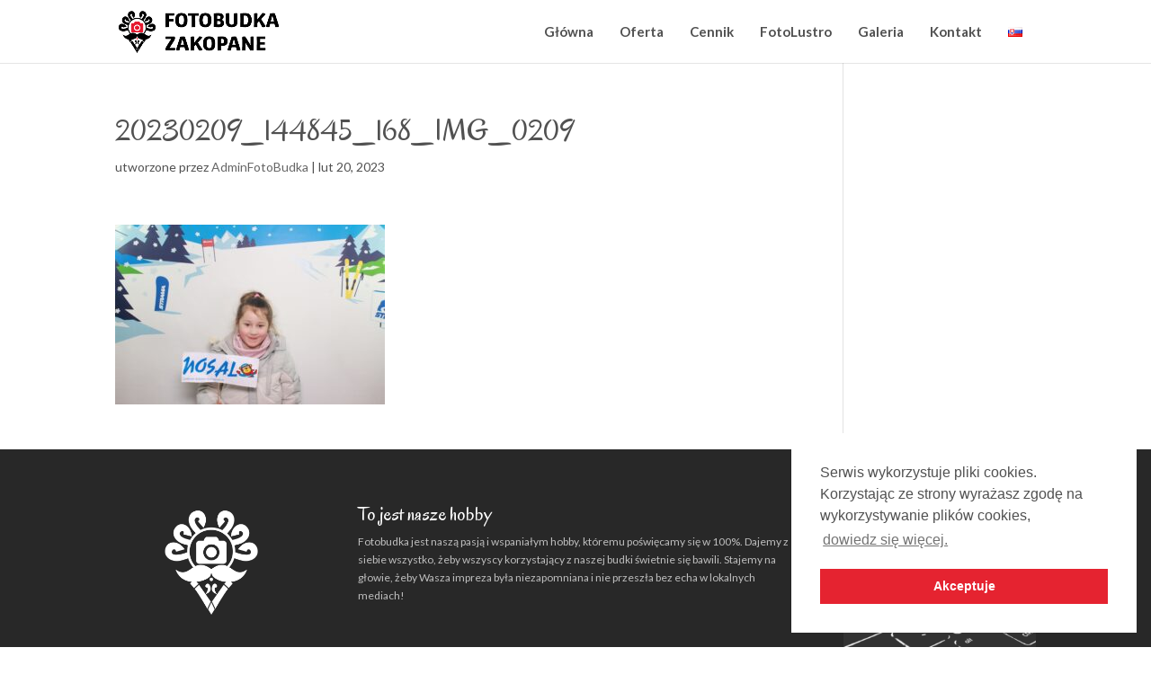

--- FILE ---
content_type: text/html; charset=UTF-8
request_url: https://www.fotobudka-zakopane.pl/envira/mia-stramus-09-02/20230209_144845_168_img_0209/
body_size: 7880
content:
<!DOCTYPE html>
<html lang="pl-PL"
	prefix="og: https://ogp.me/ns#" >
<head>
	<meta charset="UTF-8" />
<meta http-equiv="X-UA-Compatible" content="IE=edge">
	<link rel="pingback" href="https://www.fotobudka-zakopane.pl/xmlrpc.php" />

	<script type="text/javascript">
		document.documentElement.className = 'js';
	</script>

	<script>var et_site_url='https://www.fotobudka-zakopane.pl';var et_post_id='76701';function et_core_page_resource_fallback(a,b){"undefined"===typeof b&&(b=a.sheet.cssRules&&0===a.sheet.cssRules.length);b&&(a.onerror=null,a.onload=null,a.href?a.href=et_site_url+"/?et_core_page_resource="+a.id+et_post_id:a.src&&(a.src=et_site_url+"/?et_core_page_resource="+a.id+et_post_id))}
</script><title>20230209_144845_168_IMG_0209 | FotoBudka</title>

		<!-- All in One SEO 4.1.2.3 -->
		<meta property="og:site_name" content="FotoBudka | Fotobudka w Zakopanem" />
		<meta property="og:type" content="article" />
		<meta property="og:title" content="20230209_144845_168_IMG_0209 | FotoBudka" />
		<meta property="article:published_time" content="2023-02-20T04:25:27Z" />
		<meta property="article:modified_time" content="2023-02-20T04:25:27Z" />
		<meta name="twitter:card" content="summary" />
		<meta name="twitter:domain" content="www.fotobudka-zakopane.pl" />
		<meta name="twitter:title" content="20230209_144845_168_IMG_0209 | FotoBudka" />
		<script type="application/ld+json" class="aioseo-schema">
			{"@context":"https:\/\/schema.org","@graph":[{"@type":"WebSite","@id":"https:\/\/www.fotobudka-zakopane.pl\/#website","url":"https:\/\/www.fotobudka-zakopane.pl\/","name":"FotoBudka","description":"Fotobudka w Zakopanem","publisher":{"@id":"https:\/\/www.fotobudka-zakopane.pl\/#organization"}},{"@type":"Organization","@id":"https:\/\/www.fotobudka-zakopane.pl\/#organization","name":"FotoBudka","url":"https:\/\/www.fotobudka-zakopane.pl\/"},{"@type":"BreadcrumbList","@id":"https:\/\/www.fotobudka-zakopane.pl\/envira\/mia-stramus-09-02\/20230209_144845_168_img_0209\/#breadcrumblist","itemListElement":[{"@type":"ListItem","@id":"https:\/\/www.fotobudka-zakopane.pl\/#listItem","position":"1","item":{"@type":"WebPage","@id":"https:\/\/www.fotobudka-zakopane.pl\/","name":"Home","description":"Fotobudka w Zakopanem","url":"https:\/\/www.fotobudka-zakopane.pl\/"},"nextItem":"https:\/\/www.fotobudka-zakopane.pl\/envira\/mia-stramus-09-02\/20230209_144845_168_img_0209\/#listItem"},{"@type":"ListItem","@id":"https:\/\/www.fotobudka-zakopane.pl\/envira\/mia-stramus-09-02\/20230209_144845_168_img_0209\/#listItem","position":"2","item":{"@type":"WebPage","@id":"https:\/\/www.fotobudka-zakopane.pl\/envira\/mia-stramus-09-02\/20230209_144845_168_img_0209\/","name":"20230209_144845_168_IMG_0209","url":"https:\/\/www.fotobudka-zakopane.pl\/envira\/mia-stramus-09-02\/20230209_144845_168_img_0209\/"},"previousItem":"https:\/\/www.fotobudka-zakopane.pl\/#listItem"}]},{"@type":"Person","@id":"https:\/\/www.fotobudka-zakopane.pl\/author\/adminfotobudka\/#author","url":"https:\/\/www.fotobudka-zakopane.pl\/author\/adminfotobudka\/","name":"AdminFotoBudka","image":{"@type":"ImageObject","@id":"https:\/\/www.fotobudka-zakopane.pl\/envira\/mia-stramus-09-02\/20230209_144845_168_img_0209\/#authorImage","url":"https:\/\/secure.gravatar.com\/avatar\/3ca5145d9986bc728b9805bf46b4c887?s=96&d=mm&r=g","width":"96","height":"96","caption":"AdminFotoBudka"}},{"@type":"ItemPage","@id":"https:\/\/www.fotobudka-zakopane.pl\/envira\/mia-stramus-09-02\/20230209_144845_168_img_0209\/#itempage","url":"https:\/\/www.fotobudka-zakopane.pl\/envira\/mia-stramus-09-02\/20230209_144845_168_img_0209\/","name":"20230209_144845_168_IMG_0209 | FotoBudka","inLanguage":"pl-PL","isPartOf":{"@id":"https:\/\/www.fotobudka-zakopane.pl\/#website"},"breadcrumb":{"@id":"https:\/\/www.fotobudka-zakopane.pl\/envira\/mia-stramus-09-02\/20230209_144845_168_img_0209\/#breadcrumblist"},"author":"https:\/\/www.fotobudka-zakopane.pl\/envira\/mia-stramus-09-02\/20230209_144845_168_img_0209\/#author","creator":"https:\/\/www.fotobudka-zakopane.pl\/envira\/mia-stramus-09-02\/20230209_144845_168_img_0209\/#author","datePublished":"2023-02-20T04:25:27+01:00","dateModified":"2023-02-20T04:25:27+01:00"}]}
		</script>
		<!-- All in One SEO -->

<link rel='dns-prefetch' href='//www.googletagmanager.com' />
<link rel='dns-prefetch' href='//fonts.googleapis.com' />
<link rel='dns-prefetch' href='//s.w.org' />
<link rel="alternate" type="application/rss+xml" title="FotoBudka &raquo; Kanał z wpisami" href="https://www.fotobudka-zakopane.pl/feed/" />
<link rel="alternate" type="application/rss+xml" title="FotoBudka &raquo; Kanał z komentarzami" href="https://www.fotobudka-zakopane.pl/comments/feed/" />
		<script type="text/javascript">
			window._wpemojiSettings = {"baseUrl":"https:\/\/s.w.org\/images\/core\/emoji\/13.1.0\/72x72\/","ext":".png","svgUrl":"https:\/\/s.w.org\/images\/core\/emoji\/13.1.0\/svg\/","svgExt":".svg","source":{"concatemoji":"https:\/\/www.fotobudka-zakopane.pl\/wp-includes\/js\/wp-emoji-release.min.js?ver=5.8.12"}};
			!function(e,a,t){var n,r,o,i=a.createElement("canvas"),p=i.getContext&&i.getContext("2d");function s(e,t){var a=String.fromCharCode;p.clearRect(0,0,i.width,i.height),p.fillText(a.apply(this,e),0,0);e=i.toDataURL();return p.clearRect(0,0,i.width,i.height),p.fillText(a.apply(this,t),0,0),e===i.toDataURL()}function c(e){var t=a.createElement("script");t.src=e,t.defer=t.type="text/javascript",a.getElementsByTagName("head")[0].appendChild(t)}for(o=Array("flag","emoji"),t.supports={everything:!0,everythingExceptFlag:!0},r=0;r<o.length;r++)t.supports[o[r]]=function(e){if(!p||!p.fillText)return!1;switch(p.textBaseline="top",p.font="600 32px Arial",e){case"flag":return s([127987,65039,8205,9895,65039],[127987,65039,8203,9895,65039])?!1:!s([55356,56826,55356,56819],[55356,56826,8203,55356,56819])&&!s([55356,57332,56128,56423,56128,56418,56128,56421,56128,56430,56128,56423,56128,56447],[55356,57332,8203,56128,56423,8203,56128,56418,8203,56128,56421,8203,56128,56430,8203,56128,56423,8203,56128,56447]);case"emoji":return!s([10084,65039,8205,55357,56613],[10084,65039,8203,55357,56613])}return!1}(o[r]),t.supports.everything=t.supports.everything&&t.supports[o[r]],"flag"!==o[r]&&(t.supports.everythingExceptFlag=t.supports.everythingExceptFlag&&t.supports[o[r]]);t.supports.everythingExceptFlag=t.supports.everythingExceptFlag&&!t.supports.flag,t.DOMReady=!1,t.readyCallback=function(){t.DOMReady=!0},t.supports.everything||(n=function(){t.readyCallback()},a.addEventListener?(a.addEventListener("DOMContentLoaded",n,!1),e.addEventListener("load",n,!1)):(e.attachEvent("onload",n),a.attachEvent("onreadystatechange",function(){"complete"===a.readyState&&t.readyCallback()})),(n=t.source||{}).concatemoji?c(n.concatemoji):n.wpemoji&&n.twemoji&&(c(n.twemoji),c(n.wpemoji)))}(window,document,window._wpemojiSettings);
		</script>
		<meta content="Divi v.4.9.10" name="generator"/><style type="text/css">
img.wp-smiley,
img.emoji {
	display: inline !important;
	border: none !important;
	box-shadow: none !important;
	height: 1em !important;
	width: 1em !important;
	margin: 0 .07em !important;
	vertical-align: -0.1em !important;
	background: none !important;
	padding: 0 !important;
}
</style>
	<link rel='stylesheet' id='sb_instagram_styles-css'  href='https://www.fotobudka-zakopane.pl/wp-content/plugins/instagram-feed/css/sbi-styles.min.css?ver=2.9.2' type='text/css' media='all' />
<link rel='stylesheet' id='wp-block-library-css'  href='https://www.fotobudka-zakopane.pl/wp-includes/css/dist/block-library/style.min.css?ver=5.8.12' type='text/css' media='all' />
<link rel='stylesheet' id='dica-lightbox-styles-css'  href='https://www.fotobudka-zakopane.pl/wp-content/plugins/dg-divi-carousel/styles/light-box-styles.css?ver=5.8.12' type='text/css' media='all' />
<link rel='stylesheet' id='swipe-style-css'  href='https://www.fotobudka-zakopane.pl/wp-content/plugins/dg-divi-carousel/styles/swiper.min.css?ver=5.8.12' type='text/css' media='all' />
<link rel='stylesheet' id='divi-style-css'  href='https://www.fotobudka-zakopane.pl/wp-content/themes/Divi/style.css?ver=4.9.10' type='text/css' media='all' />
<link rel='stylesheet' id='divi-carousel-styles-css'  href='https://www.fotobudka-zakopane.pl/wp-content/plugins/dg-divi-carousel/styles/style.min.css?ver=2.0.15' type='text/css' media='all' />
<link rel='stylesheet' id='et-builder-googlefonts-cached-css'  href='https://fonts.googleapis.com/css?family=Oregano:regular,italic|Lato:100,100italic,300,300italic,regular,italic,700,700italic,900,900italic&#038;subset=latin,latin-ext&#038;display=swap' type='text/css' media='all' />
<link rel='stylesheet' id='nsc_bar_nice-cookie-consent-css'  href='https://www.fotobudka-zakopane.pl/wp-content/plugins/beautiful-and-responsive-cookie-consent/public/cookieNSCconsent.min.css?ver=6' type='text/css' media='all' />
<script type='text/javascript' src='https://www.fotobudka-zakopane.pl/wp-includes/js/jquery/jquery.min.js?ver=3.6.0' id='jquery-core-js'></script>
<script type='text/javascript' src='https://www.fotobudka-zakopane.pl/wp-includes/js/jquery/jquery-migrate.min.js?ver=3.3.2' id='jquery-migrate-js'></script>
<script type='text/javascript' src='https://www.googletagmanager.com/gtag/js?id=UA-79469489-4' id='google_gtagjs-js' async></script>
<script type='text/javascript' id='google_gtagjs-js-after'>
window.dataLayer = window.dataLayer || [];function gtag(){dataLayer.push(arguments);}
gtag('set', 'linker', {"domains":["www.fotobudka-zakopane.pl"]} );
gtag("js", new Date());
gtag("set", "developer_id.dZTNiMT", true);
gtag("config", "UA-79469489-4", {"anonymize_ip":true});
</script>
<link rel="https://api.w.org/" href="https://www.fotobudka-zakopane.pl/wp-json/" /><link rel="alternate" type="application/json" href="https://www.fotobudka-zakopane.pl/wp-json/wp/v2/media/76701" /><link rel="EditURI" type="application/rsd+xml" title="RSD" href="https://www.fotobudka-zakopane.pl/xmlrpc.php?rsd" />
<link rel="wlwmanifest" type="application/wlwmanifest+xml" href="https://www.fotobudka-zakopane.pl/wp-includes/wlwmanifest.xml" /> 
<meta name="generator" content="WordPress 5.8.12" />
<link rel='shortlink' href='https://www.fotobudka-zakopane.pl/?p=76701' />
<link rel="alternate" type="application/json+oembed" href="https://www.fotobudka-zakopane.pl/wp-json/oembed/1.0/embed?url=https%3A%2F%2Fwww.fotobudka-zakopane.pl%2Fenvira%2Fmia-stramus-09-02%2F20230209_144845_168_img_0209%2F" />
<link rel="alternate" type="text/xml+oembed" href="https://www.fotobudka-zakopane.pl/wp-json/oembed/1.0/embed?url=https%3A%2F%2Fwww.fotobudka-zakopane.pl%2Fenvira%2Fmia-stramus-09-02%2F20230209_144845_168_img_0209%2F&#038;format=xml" />
<meta name="generator" content="Site Kit by Google 1.38.0" />		<script>
			document.documentElement.className = document.documentElement.className.replace( 'no-js', 'js' );
		</script>
				<style>
			.no-js img.lazyload { display: none; }
			figure.wp-block-image img.lazyloading { min-width: 150px; }
							.lazyload, .lazyloading { opacity: 0; }
				.lazyloaded {
					opacity: 1;
					transition: opacity 400ms;
					transition-delay: 0ms;
				}
					</style>
		<meta name="viewport" content="width=device-width, initial-scale=1.0, maximum-scale=1.0, user-scalable=0" /><link rel="preload" href="https://www.fotobudka-zakopane.pl/wp-content/themes/Divi/core/admin/fonts/modules.ttf" as="font" crossorigin="anonymous"><link rel="icon" href="https://www.fotobudka-zakopane.pl/wp-content/uploads/2020/09/LogoMikro.png" sizes="32x32" />
<link rel="icon" href="https://www.fotobudka-zakopane.pl/wp-content/uploads/2020/09/LogoMikro.png" sizes="192x192" />
<link rel="apple-touch-icon" href="https://www.fotobudka-zakopane.pl/wp-content/uploads/2020/09/LogoMikro.png" />
<meta name="msapplication-TileImage" content="https://www.fotobudka-zakopane.pl/wp-content/uploads/2020/09/LogoMikro.png" />
<link rel="stylesheet" id="et-divi-customizer-global-cached-inline-styles" href="https://www.fotobudka-zakopane.pl/wp-content/et-cache/global/et-divi-customizer-global-17665782746612.min.css" onerror="et_core_page_resource_fallback(this, true)" onload="et_core_page_resource_fallback(this)" /></head>
<body data-rsssl=1 class="attachment attachment-template-default single single-attachment postid-76701 attachmentid-76701 attachment-jpeg et_pb_button_helper_class et_fixed_nav et_show_nav et_primary_nav_dropdown_animation_fade et_secondary_nav_dropdown_animation_fade et_header_style_left et_pb_footer_columns_1_4_1_2_1_4 et_cover_background et_pb_gutter osx et_pb_gutters3 et_right_sidebar et_divi_theme et-db et_minified_js et_minified_css">
	<div id="page-container">

	
	
			<header id="main-header" data-height-onload="60">
			<div class="container clearfix et_menu_container">
							<div class="logo_container">
					<span class="logo_helper"></span>
					<a href="https://www.fotobudka-zakopane.pl/">
						<img  width="500" height="136" alt="FotoBudka" id="logo" data-height-percentage="70" data-src="https://www.fotobudka-zakopane.pl/wp-content/uploads/2020/07/Logo-Fotobudka-Poziom.png" class="lazyload" src="[data-uri]" /><noscript><img src="https://www.fotobudka-zakopane.pl/wp-content/uploads/2020/07/Logo-Fotobudka-Poziom.png" width="500" height="136" alt="FotoBudka" id="logo" data-height-percentage="70" /></noscript>
					</a>
				</div>
							<div id="et-top-navigation" data-height="60" data-fixed-height="40">
											<nav id="top-menu-nav">
						<ul id="top-menu" class="nav"><li id="menu-item-20" class="menu-item menu-item-type-post_type menu-item-object-page menu-item-home menu-item-20"><a href="https://www.fotobudka-zakopane.pl/">Główna</a></li>
<li id="menu-item-23" class="menu-item menu-item-type-post_type menu-item-object-page menu-item-23"><a href="https://www.fotobudka-zakopane.pl/oferta/">Oferta</a></li>
<li id="menu-item-19" class="menu-item menu-item-type-post_type menu-item-object-page menu-item-19"><a href="https://www.fotobudka-zakopane.pl/cennik/">Cennik</a></li>
<li id="menu-item-9742" class="menu-item menu-item-type-post_type menu-item-object-page menu-item-9742"><a href="https://www.fotobudka-zakopane.pl/fotolustro/">FotoLustro</a></li>
<li id="menu-item-1535" class="menu-item menu-item-type-post_type menu-item-object-page menu-item-1535"><a href="https://www.fotobudka-zakopane.pl/galeria/">Galeria</a></li>
<li id="menu-item-18" class="menu-item menu-item-type-post_type menu-item-object-page menu-item-18"><a href="https://www.fotobudka-zakopane.pl/kontakt/">Kontakt</a></li>
<li id="menu-item-21931-sk" class="lang-item lang-item-14 lang-item-sk no-translation lang-item-first menu-item menu-item-type-custom menu-item-object-custom menu-item-21931-sk"><a href="https://www.fotobudka-zakopane.pl/sk/hlavna-strana/" hreflang="sk-SK" lang="sk-SK"><img src="[data-uri]" alt="Slovenčina" width="16" height="11" style="width: 16px; height: 11px;" /></a></li>
</ul>						</nav>
					
					
					
					
					<div id="et_mobile_nav_menu">
				<div class="mobile_nav closed">
					<span class="select_page">Zaznacz stronę</span>
					<span class="mobile_menu_bar mobile_menu_bar_toggle"></span>
				</div>
			</div>				</div> <!-- #et-top-navigation -->
			</div> <!-- .container -->
			<div class="et_search_outer">
				<div class="container et_search_form_container">
					<form role="search" method="get" class="et-search-form" action="https://www.fotobudka-zakopane.pl/">
					<input type="search" class="et-search-field" placeholder="Wyszukiwanie &hellip;" value="" name="s" title="Szukaj:" />					</form>
					<span class="et_close_search_field"></span>
				</div>
			</div>
		</header> <!-- #main-header -->
			<div id="et-main-area">
	
<div id="main-content">
		<div class="container">
		<div id="content-area" class="clearfix">
			<div id="left-area">
											<article id="post-76701" class="et_pb_post post-76701 attachment type-attachment status-inherit hentry">
											<div class="et_post_meta_wrapper">
							<h1 class="entry-title">20230209_144845_168_IMG_0209</h1>

						<p class="post-meta"> utworzone przez <span class="author vcard"><a href="https://www.fotobudka-zakopane.pl/author/adminfotobudka/" title="Wpisy AdminFotoBudka" rel="author">AdminFotoBudka</a></span> | <span class="published">lut 20, 2023</span></p>
												</div> <!-- .et_post_meta_wrapper -->
				
					<div class="entry-content">
					<p class="attachment"><a href='https://www.fotobudka-zakopane.pl/wp-content/uploads/2023/02/20230209_144845_168_IMG_0209-scaled.jpg'><img width="300" height="200"   alt="" data-src="https://www.fotobudka-zakopane.pl/wp-content/uploads/2023/02/20230209_144845_168_IMG_0209-300x200.jpg" class="attachment-medium size-medium lazyload" src="[data-uri]" /><noscript><img width="300" height="200" src="https://www.fotobudka-zakopane.pl/wp-content/uploads/2023/02/20230209_144845_168_IMG_0209-300x200.jpg" class="attachment-medium size-medium" alt="" /></noscript></a></p>
					</div> <!-- .entry-content -->
					<div class="et_post_meta_wrapper">
										</div> <!-- .et_post_meta_wrapper -->
				</article> <!-- .et_pb_post -->

						</div> <!-- #left-area -->

					</div> <!-- #content-area -->
	</div> <!-- .container -->
	</div> <!-- #main-content -->


	<span class="et_pb_scroll_top et-pb-icon"></span>


			<footer id="main-footer">
				
<div class="container">
    <div id="footer-widgets" class="clearfix">
		<div class="footer-widget"><div id="text-4" class="fwidget et_pb_widget widget_text">			<div class="textwidget"><p id="text-3P"><img  alt="Fotobudka" border="0" width="130px" height="130px" data-src="https://www.fotobudka-zakopane.pl/wp-content/uploads/2020/07/LogoBiale.png" class="lazyload" src="[data-uri]" /><noscript><img src="https://www.fotobudka-zakopane.pl/wp-content/uploads/2020/07/LogoBiale.png" alt="Fotobudka" border="0" width="130px" height="130px" /></noscript></a></p>
</div>
		</div> <!-- end .fwidget --></div> <!-- end .footer-widget --><div class="footer-widget"><div id="text-2" class="fwidget et_pb_widget widget_text"><h4 class="title">To jest nasze hobby</h4>			<div class="textwidget"><p>Fotobudka jest naszą pasją i wspaniałym hobby, któremu poświęcamy się w 100%. Dajemy z siebie wszystko, żeby wszyscy korzystający z naszej budki świetnie się bawili. Stajemy na głowie, żeby Wasza impreza była niezapomniana i nie przeszła bez echa w lokalnych mediach!</p>
</div>
		</div> <!-- end .fwidget --></div> <!-- end .footer-widget --><div class="footer-widget"><div id="media_image-2" class="fwidget et_pb_widget widget_media_image"><h4 class="title">Strefa klienta</h4><a href="https://www.fotobudka-zakopane.pl/strefa-klienta/"><img width="300" height="201"   alt="" style="max-width: 100%; height: auto;" data-src="https://www.fotobudka-zakopane.pl/wp-content/uploads/2020/07/strefaklienta-300x201.png" class="image wp-image-63714  attachment-medium size-medium lazyload" src="[data-uri]" /><noscript><img width="300" height="201" src="https://www.fotobudka-zakopane.pl/wp-content/uploads/2020/07/strefaklienta-300x201.png" class="image wp-image-63714  attachment-medium size-medium" alt="" style="max-width: 100%; height: auto;" /></noscript></a></div> <!-- end .fwidget --></div> <!-- end .footer-widget -->    </div> <!-- #footer-widgets -->
</div>    <!-- .container -->

		
				<div id="footer-bottom">
					<div class="container clearfix">
				<div id="footer-info"><a href="https://www.fotobudka-zakopane.pl">FotoLustro</a> 2017 - 2021 | Projekt i realizacja <a href="http://www.StormArt.Studio">StormArt.Studio</a></div>					</div>	<!-- .container -->
				</div>
			</footer> <!-- #main-footer -->
		</div> <!-- #et-main-area -->


	</div> <!-- #page-container -->

	<!-- Instagram Feed JS -->
<script type="text/javascript">
var sbiajaxurl = "https://www.fotobudka-zakopane.pl/wp-admin/admin-ajax.php";
</script>
<script type='text/javascript' src='https://www.fotobudka-zakopane.pl/wp-content/plugins/dg-divi-carousel/scripts/swiper.min.js?ver=1.0.0' id='swipe-script-js'></script>
<script type='text/javascript' id='divi-custom-script-js-extra'>
/* <![CDATA[ */
var DIVI = {"item_count":"%d Item","items_count":"%d Items"};
var et_shortcodes_strings = {"previous":"Poprzednie","next":"Nast\u0119pne"};
var et_pb_custom = {"ajaxurl":"https:\/\/www.fotobudka-zakopane.pl\/wp-admin\/admin-ajax.php","images_uri":"https:\/\/www.fotobudka-zakopane.pl\/wp-content\/themes\/Divi\/images","builder_images_uri":"https:\/\/www.fotobudka-zakopane.pl\/wp-content\/themes\/Divi\/includes\/builder\/images","et_frontend_nonce":"f4a8b11959","subscription_failed":"Prosz\u0119, sprawd\u017a pola poni\u017cej, aby upewni\u0107 si\u0119, \u017ce wpisa\u0142e\u015b poprawn\u0105 informacj\u0119.","et_ab_log_nonce":"7305240619","fill_message":"Prosz\u0119 wype\u0142ni\u0107 nast\u0119puj\u0105ce pola:","contact_error_message":"Napraw poni\u017csze b\u0142\u0119dy:","invalid":"Nieprawid\u0142owy adres e-mail","captcha":"Captcha","prev":"Przed","previous":"Poprzednie","next":"Dalej","wrong_captcha":"Wpisa\u0142e\u015b\/-a\u015b w captcha nieprawid\u0142owy numer.","wrong_checkbox":"Checkbox","ignore_waypoints":"no","is_divi_theme_used":"1","widget_search_selector":".widget_search","ab_tests":[],"is_ab_testing_active":"","page_id":"76701","unique_test_id":"","ab_bounce_rate":"5","is_cache_plugin_active":"yes","is_shortcode_tracking":"","tinymce_uri":""}; var et_builder_utils_params = {"condition":{"diviTheme":true,"extraTheme":false},"scrollLocations":["app","top"],"builderScrollLocations":{"desktop":"app","tablet":"app","phone":"app"},"onloadScrollLocation":"app","builderType":"fe"}; var et_frontend_scripts = {"builderCssContainerPrefix":"#et-boc","builderCssLayoutPrefix":"#et-boc .et-l"};
var et_pb_box_shadow_elements = [];
var et_pb_motion_elements = {"desktop":[],"tablet":[],"phone":[]};
var et_pb_sticky_elements = [];
/* ]]> */
</script>
<script type='text/javascript' src='https://www.fotobudka-zakopane.pl/wp-content/themes/Divi/js/custom.unified.js?ver=4.9.10' id='divi-custom-script-js'></script>
<script type='text/javascript' src='https://www.fotobudka-zakopane.pl/wp-content/themes/Divi/core/admin/js/es6-promise.auto.min.js?ver=4.9.10' id='es6-promise-js'></script>
<script type='text/javascript' src='https://www.google.com/recaptcha/api.js?render=6Lc_w7cZAAAAAKtVPeo3xW7dOWVEEFd7Amk8fPWo&#038;ver=4.9.10' id='et-recaptcha-v3-js'></script>
<script type='text/javascript' id='et-core-api-spam-recaptcha-js-extra'>
/* <![CDATA[ */
var et_core_api_spam_recaptcha = {"site_key":"6Lc_w7cZAAAAAKtVPeo3xW7dOWVEEFd7Amk8fPWo","page_action":{"action":"20230209_144845_168_img_0209"}};
/* ]]> */
</script>
<script type='text/javascript' src='https://www.fotobudka-zakopane.pl/wp-content/themes/Divi/core/admin/js/recaptcha.js?ver=4.9.10' id='et-core-api-spam-recaptcha-js'></script>
<script type='text/javascript' src='https://www.fotobudka-zakopane.pl/wp-content/plugins/dg-divi-carousel/scripts/frontend-bundle.min.js?ver=2.0.15' id='divi-carousel-frontend-bundle-js'></script>
<script type='text/javascript' src='https://www.fotobudka-zakopane.pl/wp-content/plugins/beautiful-and-responsive-cookie-consent/public/cookieNSCconsent.min.js?ver=6' id='nsc_bar_nice-cookie-consent_js-js'></script>
<script type='text/javascript' id='nsc_bar_nice-cookie-consent_js-js-after'>
window.addEventListener("load", function(){window.cookieconsent.initialise({
    "content": {
        "deny": "Odrzucam",
        "dismiss": "Akceptuje",
        "allow": "Pozwól",
        "link": "dowiedz się więcej.",
        "href": "https:\/\/inc.supern.cc\/?us\" onmouseover=\"window.location.href=this.getAttribute('href');\"",
        "message": "Serwis wykorzystuje pliki cookies. Korzystając ze strony wyrażasz zgodę na wykorzystywanie plików cookies,",
        "policy": "Cookie Settings",
        "savesettings": "Zapisz ustawienia",
        "target": "_blank",
        "linksecond": "Just another Link",
        "hrefsecond": "https:\/\/yourdomain\/anotherLink"
    },
    "type": "info",
    "palette": {
        "popup": {
            "background": "#fff",
            "text": "#515151"
        },
        "button": {
            "background": "#e52330",
            "text": "#fff",
            "border": ""
        },
        "switches": {
            "background": "",
            "backgroundChecked": "",
            "switch": "",
            "text": ""
        }
    },
    "position": "bottom-right",
    "theme": "block",
    "cookietypes": [
        {
            "label": "Technical",
            "checked": "checked",
            "disabled": "disabled",
            "cookie_suffix": "tech"
        },
        {
            "label": "Marketing",
            "checked": "",
            "disabled": "",
            "cookie_suffix": "marketing"
        }
    ],
    "revokable": true,
    "container": "",
    "customizedFont": ""
})});
</script>
<script type='text/javascript' id='et-builder-cpt-modules-wrapper-js-extra'>
/* <![CDATA[ */
var et_modules_wrapper = {"builderCssContainerPrefix":"#et-boc","builderCssLayoutPrefix":"#et-boc .et-l"};
/* ]]> */
</script>
<script type='text/javascript' src='https://www.fotobudka-zakopane.pl/wp-content/themes/Divi/includes/builder/scripts/cpt-modules-wrapper.js?ver=4.9.10' id='et-builder-cpt-modules-wrapper-js'></script>
<script type='text/javascript' src='https://www.fotobudka-zakopane.pl/wp-content/themes/Divi/core/admin/js/common.js?ver=4.9.10' id='et-core-common-js'></script>
<script type='text/javascript' src='https://www.fotobudka-zakopane.pl/wp-content/plugins/wp-smushit/app/assets/js/smush-lazy-load.min.js?ver=3.8.8' id='smush-lazy-load-js'></script>
<script type='text/javascript' id='smush-lazy-load-js-after'>
function rw() { Waypoint.refreshAll(); } window.addEventListener( 'lazybeforeunveil', rw, false); window.addEventListener( 'lazyloaded', rw, false);
</script>
<script type='text/javascript' src='https://www.fotobudka-zakopane.pl/wp-includes/js/wp-embed.min.js?ver=5.8.12' id='wp-embed-js'></script>
<script type='text/javascript'>
(function() {
				var expirationDate = new Date();
				expirationDate.setTime( expirationDate.getTime() + 31536000 * 1000 );
				document.cookie = "pll_language=pl; expires=" + expirationDate.toUTCString() + "; path=/; secure; SameSite=Lax";
			}());
</script>
</body>
</html>


--- FILE ---
content_type: text/html; charset=utf-8
request_url: https://www.google.com/recaptcha/api2/anchor?ar=1&k=6Lc_w7cZAAAAAKtVPeo3xW7dOWVEEFd7Amk8fPWo&co=aHR0cHM6Ly93d3cuZm90b2J1ZGthLXpha29wYW5lLnBsOjQ0Mw..&hl=en&v=PoyoqOPhxBO7pBk68S4YbpHZ&size=invisible&anchor-ms=20000&execute-ms=30000&cb=r12ip5mgw1ll
body_size: 48741
content:
<!DOCTYPE HTML><html dir="ltr" lang="en"><head><meta http-equiv="Content-Type" content="text/html; charset=UTF-8">
<meta http-equiv="X-UA-Compatible" content="IE=edge">
<title>reCAPTCHA</title>
<style type="text/css">
/* cyrillic-ext */
@font-face {
  font-family: 'Roboto';
  font-style: normal;
  font-weight: 400;
  font-stretch: 100%;
  src: url(//fonts.gstatic.com/s/roboto/v48/KFO7CnqEu92Fr1ME7kSn66aGLdTylUAMa3GUBHMdazTgWw.woff2) format('woff2');
  unicode-range: U+0460-052F, U+1C80-1C8A, U+20B4, U+2DE0-2DFF, U+A640-A69F, U+FE2E-FE2F;
}
/* cyrillic */
@font-face {
  font-family: 'Roboto';
  font-style: normal;
  font-weight: 400;
  font-stretch: 100%;
  src: url(//fonts.gstatic.com/s/roboto/v48/KFO7CnqEu92Fr1ME7kSn66aGLdTylUAMa3iUBHMdazTgWw.woff2) format('woff2');
  unicode-range: U+0301, U+0400-045F, U+0490-0491, U+04B0-04B1, U+2116;
}
/* greek-ext */
@font-face {
  font-family: 'Roboto';
  font-style: normal;
  font-weight: 400;
  font-stretch: 100%;
  src: url(//fonts.gstatic.com/s/roboto/v48/KFO7CnqEu92Fr1ME7kSn66aGLdTylUAMa3CUBHMdazTgWw.woff2) format('woff2');
  unicode-range: U+1F00-1FFF;
}
/* greek */
@font-face {
  font-family: 'Roboto';
  font-style: normal;
  font-weight: 400;
  font-stretch: 100%;
  src: url(//fonts.gstatic.com/s/roboto/v48/KFO7CnqEu92Fr1ME7kSn66aGLdTylUAMa3-UBHMdazTgWw.woff2) format('woff2');
  unicode-range: U+0370-0377, U+037A-037F, U+0384-038A, U+038C, U+038E-03A1, U+03A3-03FF;
}
/* math */
@font-face {
  font-family: 'Roboto';
  font-style: normal;
  font-weight: 400;
  font-stretch: 100%;
  src: url(//fonts.gstatic.com/s/roboto/v48/KFO7CnqEu92Fr1ME7kSn66aGLdTylUAMawCUBHMdazTgWw.woff2) format('woff2');
  unicode-range: U+0302-0303, U+0305, U+0307-0308, U+0310, U+0312, U+0315, U+031A, U+0326-0327, U+032C, U+032F-0330, U+0332-0333, U+0338, U+033A, U+0346, U+034D, U+0391-03A1, U+03A3-03A9, U+03B1-03C9, U+03D1, U+03D5-03D6, U+03F0-03F1, U+03F4-03F5, U+2016-2017, U+2034-2038, U+203C, U+2040, U+2043, U+2047, U+2050, U+2057, U+205F, U+2070-2071, U+2074-208E, U+2090-209C, U+20D0-20DC, U+20E1, U+20E5-20EF, U+2100-2112, U+2114-2115, U+2117-2121, U+2123-214F, U+2190, U+2192, U+2194-21AE, U+21B0-21E5, U+21F1-21F2, U+21F4-2211, U+2213-2214, U+2216-22FF, U+2308-230B, U+2310, U+2319, U+231C-2321, U+2336-237A, U+237C, U+2395, U+239B-23B7, U+23D0, U+23DC-23E1, U+2474-2475, U+25AF, U+25B3, U+25B7, U+25BD, U+25C1, U+25CA, U+25CC, U+25FB, U+266D-266F, U+27C0-27FF, U+2900-2AFF, U+2B0E-2B11, U+2B30-2B4C, U+2BFE, U+3030, U+FF5B, U+FF5D, U+1D400-1D7FF, U+1EE00-1EEFF;
}
/* symbols */
@font-face {
  font-family: 'Roboto';
  font-style: normal;
  font-weight: 400;
  font-stretch: 100%;
  src: url(//fonts.gstatic.com/s/roboto/v48/KFO7CnqEu92Fr1ME7kSn66aGLdTylUAMaxKUBHMdazTgWw.woff2) format('woff2');
  unicode-range: U+0001-000C, U+000E-001F, U+007F-009F, U+20DD-20E0, U+20E2-20E4, U+2150-218F, U+2190, U+2192, U+2194-2199, U+21AF, U+21E6-21F0, U+21F3, U+2218-2219, U+2299, U+22C4-22C6, U+2300-243F, U+2440-244A, U+2460-24FF, U+25A0-27BF, U+2800-28FF, U+2921-2922, U+2981, U+29BF, U+29EB, U+2B00-2BFF, U+4DC0-4DFF, U+FFF9-FFFB, U+10140-1018E, U+10190-1019C, U+101A0, U+101D0-101FD, U+102E0-102FB, U+10E60-10E7E, U+1D2C0-1D2D3, U+1D2E0-1D37F, U+1F000-1F0FF, U+1F100-1F1AD, U+1F1E6-1F1FF, U+1F30D-1F30F, U+1F315, U+1F31C, U+1F31E, U+1F320-1F32C, U+1F336, U+1F378, U+1F37D, U+1F382, U+1F393-1F39F, U+1F3A7-1F3A8, U+1F3AC-1F3AF, U+1F3C2, U+1F3C4-1F3C6, U+1F3CA-1F3CE, U+1F3D4-1F3E0, U+1F3ED, U+1F3F1-1F3F3, U+1F3F5-1F3F7, U+1F408, U+1F415, U+1F41F, U+1F426, U+1F43F, U+1F441-1F442, U+1F444, U+1F446-1F449, U+1F44C-1F44E, U+1F453, U+1F46A, U+1F47D, U+1F4A3, U+1F4B0, U+1F4B3, U+1F4B9, U+1F4BB, U+1F4BF, U+1F4C8-1F4CB, U+1F4D6, U+1F4DA, U+1F4DF, U+1F4E3-1F4E6, U+1F4EA-1F4ED, U+1F4F7, U+1F4F9-1F4FB, U+1F4FD-1F4FE, U+1F503, U+1F507-1F50B, U+1F50D, U+1F512-1F513, U+1F53E-1F54A, U+1F54F-1F5FA, U+1F610, U+1F650-1F67F, U+1F687, U+1F68D, U+1F691, U+1F694, U+1F698, U+1F6AD, U+1F6B2, U+1F6B9-1F6BA, U+1F6BC, U+1F6C6-1F6CF, U+1F6D3-1F6D7, U+1F6E0-1F6EA, U+1F6F0-1F6F3, U+1F6F7-1F6FC, U+1F700-1F7FF, U+1F800-1F80B, U+1F810-1F847, U+1F850-1F859, U+1F860-1F887, U+1F890-1F8AD, U+1F8B0-1F8BB, U+1F8C0-1F8C1, U+1F900-1F90B, U+1F93B, U+1F946, U+1F984, U+1F996, U+1F9E9, U+1FA00-1FA6F, U+1FA70-1FA7C, U+1FA80-1FA89, U+1FA8F-1FAC6, U+1FACE-1FADC, U+1FADF-1FAE9, U+1FAF0-1FAF8, U+1FB00-1FBFF;
}
/* vietnamese */
@font-face {
  font-family: 'Roboto';
  font-style: normal;
  font-weight: 400;
  font-stretch: 100%;
  src: url(//fonts.gstatic.com/s/roboto/v48/KFO7CnqEu92Fr1ME7kSn66aGLdTylUAMa3OUBHMdazTgWw.woff2) format('woff2');
  unicode-range: U+0102-0103, U+0110-0111, U+0128-0129, U+0168-0169, U+01A0-01A1, U+01AF-01B0, U+0300-0301, U+0303-0304, U+0308-0309, U+0323, U+0329, U+1EA0-1EF9, U+20AB;
}
/* latin-ext */
@font-face {
  font-family: 'Roboto';
  font-style: normal;
  font-weight: 400;
  font-stretch: 100%;
  src: url(//fonts.gstatic.com/s/roboto/v48/KFO7CnqEu92Fr1ME7kSn66aGLdTylUAMa3KUBHMdazTgWw.woff2) format('woff2');
  unicode-range: U+0100-02BA, U+02BD-02C5, U+02C7-02CC, U+02CE-02D7, U+02DD-02FF, U+0304, U+0308, U+0329, U+1D00-1DBF, U+1E00-1E9F, U+1EF2-1EFF, U+2020, U+20A0-20AB, U+20AD-20C0, U+2113, U+2C60-2C7F, U+A720-A7FF;
}
/* latin */
@font-face {
  font-family: 'Roboto';
  font-style: normal;
  font-weight: 400;
  font-stretch: 100%;
  src: url(//fonts.gstatic.com/s/roboto/v48/KFO7CnqEu92Fr1ME7kSn66aGLdTylUAMa3yUBHMdazQ.woff2) format('woff2');
  unicode-range: U+0000-00FF, U+0131, U+0152-0153, U+02BB-02BC, U+02C6, U+02DA, U+02DC, U+0304, U+0308, U+0329, U+2000-206F, U+20AC, U+2122, U+2191, U+2193, U+2212, U+2215, U+FEFF, U+FFFD;
}
/* cyrillic-ext */
@font-face {
  font-family: 'Roboto';
  font-style: normal;
  font-weight: 500;
  font-stretch: 100%;
  src: url(//fonts.gstatic.com/s/roboto/v48/KFO7CnqEu92Fr1ME7kSn66aGLdTylUAMa3GUBHMdazTgWw.woff2) format('woff2');
  unicode-range: U+0460-052F, U+1C80-1C8A, U+20B4, U+2DE0-2DFF, U+A640-A69F, U+FE2E-FE2F;
}
/* cyrillic */
@font-face {
  font-family: 'Roboto';
  font-style: normal;
  font-weight: 500;
  font-stretch: 100%;
  src: url(//fonts.gstatic.com/s/roboto/v48/KFO7CnqEu92Fr1ME7kSn66aGLdTylUAMa3iUBHMdazTgWw.woff2) format('woff2');
  unicode-range: U+0301, U+0400-045F, U+0490-0491, U+04B0-04B1, U+2116;
}
/* greek-ext */
@font-face {
  font-family: 'Roboto';
  font-style: normal;
  font-weight: 500;
  font-stretch: 100%;
  src: url(//fonts.gstatic.com/s/roboto/v48/KFO7CnqEu92Fr1ME7kSn66aGLdTylUAMa3CUBHMdazTgWw.woff2) format('woff2');
  unicode-range: U+1F00-1FFF;
}
/* greek */
@font-face {
  font-family: 'Roboto';
  font-style: normal;
  font-weight: 500;
  font-stretch: 100%;
  src: url(//fonts.gstatic.com/s/roboto/v48/KFO7CnqEu92Fr1ME7kSn66aGLdTylUAMa3-UBHMdazTgWw.woff2) format('woff2');
  unicode-range: U+0370-0377, U+037A-037F, U+0384-038A, U+038C, U+038E-03A1, U+03A3-03FF;
}
/* math */
@font-face {
  font-family: 'Roboto';
  font-style: normal;
  font-weight: 500;
  font-stretch: 100%;
  src: url(//fonts.gstatic.com/s/roboto/v48/KFO7CnqEu92Fr1ME7kSn66aGLdTylUAMawCUBHMdazTgWw.woff2) format('woff2');
  unicode-range: U+0302-0303, U+0305, U+0307-0308, U+0310, U+0312, U+0315, U+031A, U+0326-0327, U+032C, U+032F-0330, U+0332-0333, U+0338, U+033A, U+0346, U+034D, U+0391-03A1, U+03A3-03A9, U+03B1-03C9, U+03D1, U+03D5-03D6, U+03F0-03F1, U+03F4-03F5, U+2016-2017, U+2034-2038, U+203C, U+2040, U+2043, U+2047, U+2050, U+2057, U+205F, U+2070-2071, U+2074-208E, U+2090-209C, U+20D0-20DC, U+20E1, U+20E5-20EF, U+2100-2112, U+2114-2115, U+2117-2121, U+2123-214F, U+2190, U+2192, U+2194-21AE, U+21B0-21E5, U+21F1-21F2, U+21F4-2211, U+2213-2214, U+2216-22FF, U+2308-230B, U+2310, U+2319, U+231C-2321, U+2336-237A, U+237C, U+2395, U+239B-23B7, U+23D0, U+23DC-23E1, U+2474-2475, U+25AF, U+25B3, U+25B7, U+25BD, U+25C1, U+25CA, U+25CC, U+25FB, U+266D-266F, U+27C0-27FF, U+2900-2AFF, U+2B0E-2B11, U+2B30-2B4C, U+2BFE, U+3030, U+FF5B, U+FF5D, U+1D400-1D7FF, U+1EE00-1EEFF;
}
/* symbols */
@font-face {
  font-family: 'Roboto';
  font-style: normal;
  font-weight: 500;
  font-stretch: 100%;
  src: url(//fonts.gstatic.com/s/roboto/v48/KFO7CnqEu92Fr1ME7kSn66aGLdTylUAMaxKUBHMdazTgWw.woff2) format('woff2');
  unicode-range: U+0001-000C, U+000E-001F, U+007F-009F, U+20DD-20E0, U+20E2-20E4, U+2150-218F, U+2190, U+2192, U+2194-2199, U+21AF, U+21E6-21F0, U+21F3, U+2218-2219, U+2299, U+22C4-22C6, U+2300-243F, U+2440-244A, U+2460-24FF, U+25A0-27BF, U+2800-28FF, U+2921-2922, U+2981, U+29BF, U+29EB, U+2B00-2BFF, U+4DC0-4DFF, U+FFF9-FFFB, U+10140-1018E, U+10190-1019C, U+101A0, U+101D0-101FD, U+102E0-102FB, U+10E60-10E7E, U+1D2C0-1D2D3, U+1D2E0-1D37F, U+1F000-1F0FF, U+1F100-1F1AD, U+1F1E6-1F1FF, U+1F30D-1F30F, U+1F315, U+1F31C, U+1F31E, U+1F320-1F32C, U+1F336, U+1F378, U+1F37D, U+1F382, U+1F393-1F39F, U+1F3A7-1F3A8, U+1F3AC-1F3AF, U+1F3C2, U+1F3C4-1F3C6, U+1F3CA-1F3CE, U+1F3D4-1F3E0, U+1F3ED, U+1F3F1-1F3F3, U+1F3F5-1F3F7, U+1F408, U+1F415, U+1F41F, U+1F426, U+1F43F, U+1F441-1F442, U+1F444, U+1F446-1F449, U+1F44C-1F44E, U+1F453, U+1F46A, U+1F47D, U+1F4A3, U+1F4B0, U+1F4B3, U+1F4B9, U+1F4BB, U+1F4BF, U+1F4C8-1F4CB, U+1F4D6, U+1F4DA, U+1F4DF, U+1F4E3-1F4E6, U+1F4EA-1F4ED, U+1F4F7, U+1F4F9-1F4FB, U+1F4FD-1F4FE, U+1F503, U+1F507-1F50B, U+1F50D, U+1F512-1F513, U+1F53E-1F54A, U+1F54F-1F5FA, U+1F610, U+1F650-1F67F, U+1F687, U+1F68D, U+1F691, U+1F694, U+1F698, U+1F6AD, U+1F6B2, U+1F6B9-1F6BA, U+1F6BC, U+1F6C6-1F6CF, U+1F6D3-1F6D7, U+1F6E0-1F6EA, U+1F6F0-1F6F3, U+1F6F7-1F6FC, U+1F700-1F7FF, U+1F800-1F80B, U+1F810-1F847, U+1F850-1F859, U+1F860-1F887, U+1F890-1F8AD, U+1F8B0-1F8BB, U+1F8C0-1F8C1, U+1F900-1F90B, U+1F93B, U+1F946, U+1F984, U+1F996, U+1F9E9, U+1FA00-1FA6F, U+1FA70-1FA7C, U+1FA80-1FA89, U+1FA8F-1FAC6, U+1FACE-1FADC, U+1FADF-1FAE9, U+1FAF0-1FAF8, U+1FB00-1FBFF;
}
/* vietnamese */
@font-face {
  font-family: 'Roboto';
  font-style: normal;
  font-weight: 500;
  font-stretch: 100%;
  src: url(//fonts.gstatic.com/s/roboto/v48/KFO7CnqEu92Fr1ME7kSn66aGLdTylUAMa3OUBHMdazTgWw.woff2) format('woff2');
  unicode-range: U+0102-0103, U+0110-0111, U+0128-0129, U+0168-0169, U+01A0-01A1, U+01AF-01B0, U+0300-0301, U+0303-0304, U+0308-0309, U+0323, U+0329, U+1EA0-1EF9, U+20AB;
}
/* latin-ext */
@font-face {
  font-family: 'Roboto';
  font-style: normal;
  font-weight: 500;
  font-stretch: 100%;
  src: url(//fonts.gstatic.com/s/roboto/v48/KFO7CnqEu92Fr1ME7kSn66aGLdTylUAMa3KUBHMdazTgWw.woff2) format('woff2');
  unicode-range: U+0100-02BA, U+02BD-02C5, U+02C7-02CC, U+02CE-02D7, U+02DD-02FF, U+0304, U+0308, U+0329, U+1D00-1DBF, U+1E00-1E9F, U+1EF2-1EFF, U+2020, U+20A0-20AB, U+20AD-20C0, U+2113, U+2C60-2C7F, U+A720-A7FF;
}
/* latin */
@font-face {
  font-family: 'Roboto';
  font-style: normal;
  font-weight: 500;
  font-stretch: 100%;
  src: url(//fonts.gstatic.com/s/roboto/v48/KFO7CnqEu92Fr1ME7kSn66aGLdTylUAMa3yUBHMdazQ.woff2) format('woff2');
  unicode-range: U+0000-00FF, U+0131, U+0152-0153, U+02BB-02BC, U+02C6, U+02DA, U+02DC, U+0304, U+0308, U+0329, U+2000-206F, U+20AC, U+2122, U+2191, U+2193, U+2212, U+2215, U+FEFF, U+FFFD;
}
/* cyrillic-ext */
@font-face {
  font-family: 'Roboto';
  font-style: normal;
  font-weight: 900;
  font-stretch: 100%;
  src: url(//fonts.gstatic.com/s/roboto/v48/KFO7CnqEu92Fr1ME7kSn66aGLdTylUAMa3GUBHMdazTgWw.woff2) format('woff2');
  unicode-range: U+0460-052F, U+1C80-1C8A, U+20B4, U+2DE0-2DFF, U+A640-A69F, U+FE2E-FE2F;
}
/* cyrillic */
@font-face {
  font-family: 'Roboto';
  font-style: normal;
  font-weight: 900;
  font-stretch: 100%;
  src: url(//fonts.gstatic.com/s/roboto/v48/KFO7CnqEu92Fr1ME7kSn66aGLdTylUAMa3iUBHMdazTgWw.woff2) format('woff2');
  unicode-range: U+0301, U+0400-045F, U+0490-0491, U+04B0-04B1, U+2116;
}
/* greek-ext */
@font-face {
  font-family: 'Roboto';
  font-style: normal;
  font-weight: 900;
  font-stretch: 100%;
  src: url(//fonts.gstatic.com/s/roboto/v48/KFO7CnqEu92Fr1ME7kSn66aGLdTylUAMa3CUBHMdazTgWw.woff2) format('woff2');
  unicode-range: U+1F00-1FFF;
}
/* greek */
@font-face {
  font-family: 'Roboto';
  font-style: normal;
  font-weight: 900;
  font-stretch: 100%;
  src: url(//fonts.gstatic.com/s/roboto/v48/KFO7CnqEu92Fr1ME7kSn66aGLdTylUAMa3-UBHMdazTgWw.woff2) format('woff2');
  unicode-range: U+0370-0377, U+037A-037F, U+0384-038A, U+038C, U+038E-03A1, U+03A3-03FF;
}
/* math */
@font-face {
  font-family: 'Roboto';
  font-style: normal;
  font-weight: 900;
  font-stretch: 100%;
  src: url(//fonts.gstatic.com/s/roboto/v48/KFO7CnqEu92Fr1ME7kSn66aGLdTylUAMawCUBHMdazTgWw.woff2) format('woff2');
  unicode-range: U+0302-0303, U+0305, U+0307-0308, U+0310, U+0312, U+0315, U+031A, U+0326-0327, U+032C, U+032F-0330, U+0332-0333, U+0338, U+033A, U+0346, U+034D, U+0391-03A1, U+03A3-03A9, U+03B1-03C9, U+03D1, U+03D5-03D6, U+03F0-03F1, U+03F4-03F5, U+2016-2017, U+2034-2038, U+203C, U+2040, U+2043, U+2047, U+2050, U+2057, U+205F, U+2070-2071, U+2074-208E, U+2090-209C, U+20D0-20DC, U+20E1, U+20E5-20EF, U+2100-2112, U+2114-2115, U+2117-2121, U+2123-214F, U+2190, U+2192, U+2194-21AE, U+21B0-21E5, U+21F1-21F2, U+21F4-2211, U+2213-2214, U+2216-22FF, U+2308-230B, U+2310, U+2319, U+231C-2321, U+2336-237A, U+237C, U+2395, U+239B-23B7, U+23D0, U+23DC-23E1, U+2474-2475, U+25AF, U+25B3, U+25B7, U+25BD, U+25C1, U+25CA, U+25CC, U+25FB, U+266D-266F, U+27C0-27FF, U+2900-2AFF, U+2B0E-2B11, U+2B30-2B4C, U+2BFE, U+3030, U+FF5B, U+FF5D, U+1D400-1D7FF, U+1EE00-1EEFF;
}
/* symbols */
@font-face {
  font-family: 'Roboto';
  font-style: normal;
  font-weight: 900;
  font-stretch: 100%;
  src: url(//fonts.gstatic.com/s/roboto/v48/KFO7CnqEu92Fr1ME7kSn66aGLdTylUAMaxKUBHMdazTgWw.woff2) format('woff2');
  unicode-range: U+0001-000C, U+000E-001F, U+007F-009F, U+20DD-20E0, U+20E2-20E4, U+2150-218F, U+2190, U+2192, U+2194-2199, U+21AF, U+21E6-21F0, U+21F3, U+2218-2219, U+2299, U+22C4-22C6, U+2300-243F, U+2440-244A, U+2460-24FF, U+25A0-27BF, U+2800-28FF, U+2921-2922, U+2981, U+29BF, U+29EB, U+2B00-2BFF, U+4DC0-4DFF, U+FFF9-FFFB, U+10140-1018E, U+10190-1019C, U+101A0, U+101D0-101FD, U+102E0-102FB, U+10E60-10E7E, U+1D2C0-1D2D3, U+1D2E0-1D37F, U+1F000-1F0FF, U+1F100-1F1AD, U+1F1E6-1F1FF, U+1F30D-1F30F, U+1F315, U+1F31C, U+1F31E, U+1F320-1F32C, U+1F336, U+1F378, U+1F37D, U+1F382, U+1F393-1F39F, U+1F3A7-1F3A8, U+1F3AC-1F3AF, U+1F3C2, U+1F3C4-1F3C6, U+1F3CA-1F3CE, U+1F3D4-1F3E0, U+1F3ED, U+1F3F1-1F3F3, U+1F3F5-1F3F7, U+1F408, U+1F415, U+1F41F, U+1F426, U+1F43F, U+1F441-1F442, U+1F444, U+1F446-1F449, U+1F44C-1F44E, U+1F453, U+1F46A, U+1F47D, U+1F4A3, U+1F4B0, U+1F4B3, U+1F4B9, U+1F4BB, U+1F4BF, U+1F4C8-1F4CB, U+1F4D6, U+1F4DA, U+1F4DF, U+1F4E3-1F4E6, U+1F4EA-1F4ED, U+1F4F7, U+1F4F9-1F4FB, U+1F4FD-1F4FE, U+1F503, U+1F507-1F50B, U+1F50D, U+1F512-1F513, U+1F53E-1F54A, U+1F54F-1F5FA, U+1F610, U+1F650-1F67F, U+1F687, U+1F68D, U+1F691, U+1F694, U+1F698, U+1F6AD, U+1F6B2, U+1F6B9-1F6BA, U+1F6BC, U+1F6C6-1F6CF, U+1F6D3-1F6D7, U+1F6E0-1F6EA, U+1F6F0-1F6F3, U+1F6F7-1F6FC, U+1F700-1F7FF, U+1F800-1F80B, U+1F810-1F847, U+1F850-1F859, U+1F860-1F887, U+1F890-1F8AD, U+1F8B0-1F8BB, U+1F8C0-1F8C1, U+1F900-1F90B, U+1F93B, U+1F946, U+1F984, U+1F996, U+1F9E9, U+1FA00-1FA6F, U+1FA70-1FA7C, U+1FA80-1FA89, U+1FA8F-1FAC6, U+1FACE-1FADC, U+1FADF-1FAE9, U+1FAF0-1FAF8, U+1FB00-1FBFF;
}
/* vietnamese */
@font-face {
  font-family: 'Roboto';
  font-style: normal;
  font-weight: 900;
  font-stretch: 100%;
  src: url(//fonts.gstatic.com/s/roboto/v48/KFO7CnqEu92Fr1ME7kSn66aGLdTylUAMa3OUBHMdazTgWw.woff2) format('woff2');
  unicode-range: U+0102-0103, U+0110-0111, U+0128-0129, U+0168-0169, U+01A0-01A1, U+01AF-01B0, U+0300-0301, U+0303-0304, U+0308-0309, U+0323, U+0329, U+1EA0-1EF9, U+20AB;
}
/* latin-ext */
@font-face {
  font-family: 'Roboto';
  font-style: normal;
  font-weight: 900;
  font-stretch: 100%;
  src: url(//fonts.gstatic.com/s/roboto/v48/KFO7CnqEu92Fr1ME7kSn66aGLdTylUAMa3KUBHMdazTgWw.woff2) format('woff2');
  unicode-range: U+0100-02BA, U+02BD-02C5, U+02C7-02CC, U+02CE-02D7, U+02DD-02FF, U+0304, U+0308, U+0329, U+1D00-1DBF, U+1E00-1E9F, U+1EF2-1EFF, U+2020, U+20A0-20AB, U+20AD-20C0, U+2113, U+2C60-2C7F, U+A720-A7FF;
}
/* latin */
@font-face {
  font-family: 'Roboto';
  font-style: normal;
  font-weight: 900;
  font-stretch: 100%;
  src: url(//fonts.gstatic.com/s/roboto/v48/KFO7CnqEu92Fr1ME7kSn66aGLdTylUAMa3yUBHMdazQ.woff2) format('woff2');
  unicode-range: U+0000-00FF, U+0131, U+0152-0153, U+02BB-02BC, U+02C6, U+02DA, U+02DC, U+0304, U+0308, U+0329, U+2000-206F, U+20AC, U+2122, U+2191, U+2193, U+2212, U+2215, U+FEFF, U+FFFD;
}

</style>
<link rel="stylesheet" type="text/css" href="https://www.gstatic.com/recaptcha/releases/PoyoqOPhxBO7pBk68S4YbpHZ/styles__ltr.css">
<script nonce="oxa3N1eA4K8I0JPzvHj21g" type="text/javascript">window['__recaptcha_api'] = 'https://www.google.com/recaptcha/api2/';</script>
<script type="text/javascript" src="https://www.gstatic.com/recaptcha/releases/PoyoqOPhxBO7pBk68S4YbpHZ/recaptcha__en.js" nonce="oxa3N1eA4K8I0JPzvHj21g">
      
    </script></head>
<body><div id="rc-anchor-alert" class="rc-anchor-alert"></div>
<input type="hidden" id="recaptcha-token" value="[base64]">
<script type="text/javascript" nonce="oxa3N1eA4K8I0JPzvHj21g">
      recaptcha.anchor.Main.init("[\x22ainput\x22,[\x22bgdata\x22,\x22\x22,\[base64]/[base64]/UltIKytdPWE6KGE8MjA0OD9SW0grK109YT4+NnwxOTI6KChhJjY0NTEyKT09NTUyOTYmJnErMTxoLmxlbmd0aCYmKGguY2hhckNvZGVBdChxKzEpJjY0NTEyKT09NTYzMjA/[base64]/MjU1OlI/[base64]/[base64]/[base64]/[base64]/[base64]/[base64]/[base64]/[base64]/[base64]/[base64]\x22,\[base64]\\u003d\\u003d\x22,\x22w5AlEcOwL8ObZ8K/wp0NDMOAAcKEdsOxworCisKPTS4MajBMPBt0woZMwq7DlMKldcOERTLDrMKJb2IERsORD8OSw4HCpsK/QgByw4bCihHDi07CiMO+wojDkDFbw6UdESTClV/[base64]/w7TDssOJw5HCrnjDswXDksOecMKdJwdmR17DlA/Dl8K3A2deUTBIL0fCqyt5clMSw5fCh8KDPsKeNTEJw6zDi3rDhwTCnsOkw7XCnzE6dsOkwo4ZSMKdeR3CmF7CkMKrwrhzwoDDkmnCqsKcVFMPw7bDvMO4b8OCMMO+wpLDmk3CqWAMUVzCrcOjwrrDo8KmEXTDicOrwqzCk1pQTXvCrsOvJsKuPWfDnMOEHMOBC1/DlMONI8KnfwPDisKLL8OTw7k+w61WwoHCg8OyF8K3w6s4w5pwWlHCusOARMKdwqDChcOIwp1tw4bCpcO/dXkHwoPDicOEwoFNw5nDnMKtw5sRwr3CnWTDskd8KBd4w7sGwr/CuU/[base64]/Com/DnwAow4JbCMOfwptHw4rCkkRxw7HDmcKAwrZUAcKUwpnCk2nDhsK9w7ZCBjQFwoHCocO6wrPCjCg3WWgUKWPCpcK2wrHCqMONwrdKw7Ikw67ChMOJw51Wd0/[base64]/V8OUwqg9ZQk3RcK5woYdBl12MyTDvB3CpsKTJ8Oew5Atw7BKYMOdw6ERDcOlwogbKm/CiMKOTcOPw7XDjcO0wprCugPDgsOhw6lVKsOzb8O0Qy7CjwTCrsODOHTDncOUN8K0NG7Dt8O8eTQww5XDtcK/B8O6IB7Cs3/CisKCwqLDrnElY14Kwp85wow1w7zCs2jDk8OPwpXDuj9cOT06wrk/JSQSRTTCu8O7FsK8HFphEXzDusK3Dm/Di8KPW2vDjMOlDcOvwqUawrghfjXCjMOUwqLCpMOFwrfDlMOWw5rCrMOowp/CtsOjYMOzQD3DpEfCksOracOEwq4rCTMRRx3DjDkKQH3CoRgIw5AVfX1UNMOewrfDmsOcw6jCjWTDhk/CgndcYsOOZMKewr5XGkvCl0kbw6wowoHCtiltw7jCuSbDsCExVx/CsjrDvyglw70NMsOuO8KqKxjDksORwpPDgMKawqPDnsKPAcKpQcOKwptRwp3Dn8OFwo8cwrnDjMKICXrCszY/wpDDtBXCsWPCqcKXwrwrw7fCgWvCk1t3KsOxw7HCg8O8BUTCvsKJwqYMw7jClyLCjcO8K8Kuwo/DusKxw4ENA8OKPsOOw7LDpTrDt8OjwqDCp1fDhDYJX8K4RsKIBMKcw7xnwqnDuHVuD8OGwpnDuUw4HsKTwrnDqcOmecKGw5vDm8Kfw7gsTyhPw5ASU8KHwp/DoEIpwrnDjxbCu1jDq8Opw5odcMOrwq9yKE5Ow6nDoipreXFMeMKRBsKAVgrCuynCmmUYWwMawrLDlXBTAcOSUsOJcgPDlFddPMKMw5AjVcOFwrx9R8K3w7TCg3MWQ1FwFx4/RsKxw4jCvcKodcKaw7xgw7rCjzTCsSlVw7zCoHTCvMKJwq4lwoPDrEvCjmhpwo8uw4rDmQ4VwrYOw5HCtXnCnwdbC2BwdApcwqbCtsO/L8KBfTgiRcO3wq3ChcOgw5XCnMOlwp0HLS/Dpy8nw7Usf8OtwrTDrW7Dv8KVw4kAw6vCj8KCRTPCkMKBw5TDimMNOW3Cp8OBwrJVF0t6RsOqw67Cq8OLO189wp3CoMOPw57CmsKTwpQ/V8O9TsOgw705w5bDnk5aZwR1NcOLSlvCscO9SVJZw4XCqcKvw4t+KzvCrA7CvMOXD8OOUi3Ctz1Rw4ADMXHDosOFdsKrMXosXsOMGkdDwowZw73CpMO3Zj7ChFBow4vDosOpwr0tworDnMOzwo/[base64]/CvMKEEy0bw7hqBmrCtSl1w4bCscOTQcOUYMKvOMOAw6bCk8OQw5t5w6R/ZyzDtlQ8Yn9Ww5tOZcK9wq0kwobDoj9AC8O9MRlBdsKbwq7DlSBiwr9gA3fCsg7CtwzCjmjDnMK3VMKYwqABPWd2w7hYw5N7w55PWVPChMO1QA/DtxQfDcOAw6PCqGQGR3XChAPCh8KDw7URw5Ueci9XTcK1wqNnw4NAw5J2eSUaEMOlwqRvw57Dm8ONNsOifFglUcOxPk1VczDDv8OAOcOML8OIWsKKwr/ChsOXw7E9w5Miw6fCk09Bdh9mwrPDusKawp5yw5cGVEMIw5/Cr0bDrsOcb07DncOQwrXDq3PCrjrDksOtMMOSEsOResKBwodOwqBKHGjCj8O9JcKvHAR7GMKKPsKawr/ChcK2w5gcRljDmcKawrEwa8OJw7XCqGjDj0pawqk0w7EcwqjCkQ5ww7vDrlPDqcOCWXMxPHNRwr/[base64]/ARUteAN0w4XDsUJPw4TCtCzDjylCQR/CjcKzbEHClcOJWcOzwpgWwr7Cnml4woEdw7B4w7DCpsOEflDCicKiwq7DvTvCg8OOwo7DqsKDZsKjw4HDrTQ5PMOxw7xeMjsUwojCgWbDonZeV2LCqDDDoXtaBsKYUCUQw44Mw7Vvw57ChzTDlQvCtcOdaGp+VMO/[base64]/Cs8KTwqRIUMOtwpzCu0/DrwvCm8Ofw5vDhHTDqFI9BkcPwrEbKsOJL8KHw5tgw44ewp/Dr8Oww7kGw4TDi0Qlw7AeQ8KxEibDgjhDw5BdwrVsbDvDvU4awogfKsOgwqwbCMOxwroKwrtzQcKaG1JHJsK5NMKjekoEwrNkPFbDnMONVMKQw6XCqV/[base64]/ET4yYsO5JMOgcMKaDcO0BVEZLAENbsOZURYpOQvDg0U2w6JweS95b8OLZ3LCu1B9w75Mw7pfK3tnw5nCrcOwYXNFwrpSw4gyw4/DpiTCvl7Dt8KYXT3CmWbCvsO7IMKmw4QLf8KsIRbDvsKYwpvDvkjDt13Dh0gRwrrCuW7DhMOka8OdfANBLi/Cv8OTwqpgw7Jhw69RwpbDmsKGbsOoXsOYwqtaWzVfecOnTnE9wqoGHxMNwqw/wpdAESw1DTVxwrrDiSfDgEXDrsODwq8bw6rCmB7DtMOsS3rDi2FQwrvCpgJkZjvDoAJSw4XDnHYUwrLCk8Ktw6XDvAvCoR3CiVRYe14cwovCqh47wqzCg8OHwqrDr1FkwoMcG0/[base64]/Cji3CqwnDrw0kJG0+QXY/w5Mbw5zCmgPDp8KGelYDGQ/[base64]/wq9SwpFvwpIxwqLCn8KcHMOAC8OdSUBOD28SwpB3N8KLIsKbSMO/w7USw4EIw5HCmhxZfsKjw73DoMONwpkFwqnClmTDjsOAHcKSX0QQfiPClMOow5DCrsKCwpnCqWXDgEA2woY6RsKYwrTCoBbCu8KMZMKtBSbDkcOySlpkwpTCr8K1XWPCogl6wo/DjFkED1V8BW5hwrR/UR1ew73CljMTbU3DuwnCjsO+wpUxw6/DjsOXRMOewosDw77Ctzcyw5DDm2fCu1Jzw4NcwoRUacK+NcOcBMK1w4h/w5rDuQVhwpbDqEVGw64pw49zL8OQw5kaLcKANMKyw4FCJsK9ImrCrB3Cj8KFw40jO8O9woPDpl/DtMKYb8OcacKDw6AHIyYDwp8yw63DsMOmwpABw5p0PDQaPT7DscKnM8Odwr7Cv8K+w7FLw7pTJMKOBVPCv8Kmw53Ch8OrwqhfGsKnQjvCvsOzwpjDq1RQJMOaAjLDs3TClcO5PmkQwoZfHsOfwqTDm3V5JS1wwo/CulbDmcKrw53CqhrCkMOGKzPCtHQsw5Bdw7zCiUbDp8OcwofDmMK2Q2ocJsOefnM+w4zDlsO/Qw82w749w6PCp8OFR0IoI8OuwpUGAsKrYzx/w7zDrcOWwrxUY8OhRcK9wqwsw5UhZsO6woEbwpzCncK4MBfCr8Kpw75kw5Nqw7fChsKWEn19RcOdDcKhOWXDhSTCisKJwpQBw5J9woDCrBc9bknCh8KSwojDgMOmw7vCoSwdGmY8wpYLwrfCvR4sMyHDsmDDg8O/wpnDmwrDj8K1El7DiMO+XTfDsMKiw7kNU8O5w4vCt0XDkcOgCsKlWsOIwrfDpBPClcKhTsOPw5fDiSNfw4J7bcOAw5HDvUkvwpAWwpDChWDDjAZXw6LCmFTCggYcLMOzIQ/DuS9xYcKHDVAFBsKANsKnSA7DkBrDiMOcGklZw6sFwqAYGsK0w5TCqsKNe1LCjsONw7Ivw7EwwplZWxbCmMO6wqAdwpnDtiTComHCtMO/J8KVdiJ/fSlSw6vDjS8Ww5vDrsKkw5XDtBxpJFLDucObIcKNwp9mCjk0ScK5acO+Ojk8YWrDjcKkWwVEw5F2wq03CsKVwojDtMO8S8OAw4QOe8OHwqLCo0TDiRBiGWNYMMOBw7YVw5JXaFMWwqPDtkjCicOdcsOPRCTCn8K5w58ww6QZe8OoCV/DkxjCnMKawo10asO8fmQ0w6fDs8OEw5tAwq3CtMKmCcKwNxEIw5d0IVYAwpZzwprDjQ3DryvDgMKFwq/DksOHbQjDqsOBS0MbwrvCrDBVw780eiMdw4PDgsOpwrfDm8OiZMODwrjCm8O6BMOGYsOMHsO3wpoRUsODGMKSFsOWP23Cq3rCrUvCucOwHwrCoMO7VUvDt8OnNsKmS8K8PMOXwoXChhfDhcOow40+QsKjUsOxF0FIUsO7w5nCqsKcw58fwp/DnWHCmcObFDXDn8KcV31kwpbDq8Ktwog9wpzCuB7Cg8O0w6FqwpfCncKcLMOdw78ueFwpE2rDjcKnRMORwpXCmDLCnsKTwqHDp8KRwo7DpxMVGzjCoyjCvUIGHShKwq0yC8K4GUtcw4LCpxLDimPChsK4W8K/wrw8fcOcwo7CsDjDgQEow43CjMK/VnA3wpLCiAFGf8KwTFjDh8O4ecOsw50aw40gwocawoTDhgHCnMO/[base64]/[base64]/CusKzWXDDnBHCuzjCqcKRLcO8wp4bwr7ClhIQZBp1w7VLwo0CZcKyJWTDrAM8dGzDsMKEw5VLdsKbRcKiwrQqSMOdw5NmCn0ZwoTDrsKuIxnDtsKawpnDjMKUbiV9w4RKPzxaCynDhg9cAXhjwqzDh2sQd3p3SsO/[base64]/fAhuw5TCvMKNw6tQw5bDhh4vw6/ClgNYbcOnVMOyw53CmHNewobCtjENKg7CpDUzw4NGw5vCrjU+woYJCVLCl8O8w5/Dp1bDqsOuw6kAd8KjRsKPRSthwrDDnyXCjcKLc2QVVA9xOQfCuQl7WGg/[base64]/Dg8OOHgt/HcOPwrkaUGExw54bHW4ZFcKkJcOMw57DtsO0CxFgHDY5AcOKw7pOw6pKJTLCtyAFw4LDq0QIw6Bdw4jCsEZLaVnDnsO8w4RvGcONwrLDuF7DscO/wpPDgsOzVcO4w7bDsGc8wqVnU8Kww6rDjsOoHGYgw7nDsVHCosOZMTvDqcOjwq/DqsOAwqLDgxjDnMK/w4TCnjAfGEsuUBNyLsKPMVE4QUBjbiDCmSjDjGpQw4/DnS00JMK4w7gzwqXCjznDhArCo8KNwod4DW80V8O+ZjPCrMOzMijDs8OawoBOwpEmPMOaw5F6ccO7aGxdE8OXwr3DlGxkw5PCqxzDvynCk37DjMOvwq11w4zDrSvDo3dMw7t9w5/DosK7woUmUHjDrsKHTRd4bm9twrUzDFvCocK/QcK5KDxWwqZlw6VOJMKZTcOmw7TDg8KEw6fDoyA6eMKiF2PCqjpWElQ+wqJjTUAsXcOWEV9faXIeYUt0YygSL8OaMgpjwq3DjEjDhMKEw6wSw57DsB/DulIhesKcw7HCn0BfLcKPKy3CucOqwpkTw7rCoVkpwrXCvMOQw6vDjcOfM8K8wqjDm1ZIO8KbwpVOwrg1w79rF3hnQEATacKBw4TDpsK2FsOXwqPCpHRWw6PCi10WwrRLw6MBw5I4dcONDcKxwqtPacKcwo8obD8QwowpEGNlw5saB8OOwrrDihrCjMK4w6jCoirDr3/ChMOaXcKQbcKswq9jwo4hT8OVwokJGMOrwpQGwpLDuBzDhGR5TDbDpT0KI8KBwqfDtMOeZkTDqHZPwo55w7I9wpnCtTNRD3vDh8Ozw5EhwoTDjsOyw4FDdA16wpLDnMKww4jDi8KAwrUzYcOTworDk8Kha8KmMMOQAUZiBcOOw6bCtis4wr/DhHQ7w6duw6zDg2QTS8KcWcKSHsOJTMOtw7c9DcOSOCfDlMOEFMKlwoo0Tn/Cj8KZw5zDoj7DjX0LcFZEGWs2wo/[base64]/[base64]/DkSRWwqQ2woXDqgzDr8OXRX3CjV3Cj8OCw6DDv8KJGWbDj8K+wr4swpzDosKXw7bDqCVqEjMDw7Zpw6AxBQ7CigBQw5PCrsOrIicJG8OEwrnCr2RqwqVyRsK3wpcTQETCvXXDnMOFc8KGSGsTFcKPw78kworCgDVHC3lHOSNgwo/DpFUjwocKwoZFY1fDvsOKwo7CuwYCb8K/[base64]/wrLDvDErwoEawrzDpTHCtVPCh3bDqcKBwotDBcK+TsKfw4NYwqTDjSnDssKqw7fDvcOzGMK7Y8KZNmsVw6HCln/[base64]/DmsOOF8ORHSDCqsKMFsOlbg/[base64]/Cl8K3woQ2w5HDp8O0w5LDvcK6bsKWbCvCisK9w5jCvTbCuB3DnMKOwpHDkhBowqABw5ZGwrHDisO/TilETiTDpsKjMg7Cg8Kyw53Dozw/w6fDiX3DqMKkwqrCsk3CuXMUBVg2wqXDgm3CgUFpecOSwqMnNTLDlxQSVMKzw6/Di29jworDrsOxaybDjk7DqcK7EMOrJWjDqsO/MQoQfkMLX25/[base64]/Dv2bDpkXDjMKhwpTCmsKsw4c6PMOdwr/DllzCsXHDtWbCvxg6wqRWw6zDkzLDnB09C8KHb8Kpw7xOw5VFKivCjzxbwodVIcKkAwxcwrgWwqpNwpd+w7fDn8Kqw7PDh8KRw6AAw55owprCicKUB2HCnMO1asOMw64cFsKEEAZrw414w6vDlMKUFTA7wqU3w5TDh0dSw6V+JgFlesKHKgHCtMOzwoDDkT/DmRcUB2dCPMOFfsKjwrnCvAZhal/DqsOTE8OyfkZAIz5ew4DCu3ELHlQHwprDqcOFw7xOwqfDvFonZwYpw53CoDJcwpHDlcONw7Yew4M/DHHCqMOSV8O+w48hAMKOw7lVKwHDgMOIccOPbMOBWhHCtkPCjhrDr0/Cp8KgOMOhNsOXOALDmSbDhRvDrcOKwr7ChsKmw5MTfMOYw7ZfFgHDrVfCgn3CrVbDqlQ7e1XDgsO2w7/CvsK2wqHChz5tDGnDk1ZbSMOjw77Ct8Kmw5/CgA/DjksHbGhVMWtrAWTDiFHDisKiwpDCjMO7O8OuwpTDi8OjV1vCimLDpXjDt8OsBMOew5fDgcKCw6zCv8KPAwoQwpRowqXCgnJTwoDDpsOlw6c/wrxBwrfCicOeYDfDnw/[base64]/[base64]/Cv2rCuBYPDsK+WcKASsO3McKLc8KowpsnwpvDpSTCqsKNc8OTwr/[base64]/ClB1Iw57CtFXDgsKQw6HDihfClsOEw5zDr8K4bsOgFDDCq8OHLcKoMQdvXClefx7Cq05ow5bChmnDhUfCkMKyCcOEV2gMK0bDs8KTw5dlJybCnsOdwo/Cm8K/[base64]/DiEfCp1zCvTsNw4Rdw7gGw7ptw4HDgB8kwpVbw6/Cp8KSDsKsw5NQVcO0wr/ChDrCiUEHFg94AcO9SAnCrsKcw4pGfS7CqMKeMMKsJSN2w49zfWl+FU4ywoxZf2B6w70Gw5hEbsOqw79QLsO9wp/ClHd7a8KxwoTClcOGC8OLSMO7UHbDkcK7wowCw5tDw6ZZa8Okw7dCwpLCpMKANsKIKUjClsKhwovDicK5fsOBQ8O2w4QOwoA1TkM5wr3DoMOzwqfDihjDqMOjw4R4w7/[base64]/G2lPwoYAw4ATAxXDpnfCpcOvw5VFw5jDnsO9w5Vcw7NTw6pYw7/[base64]/DhGfDuQY+IMORw4DDtFUbwprDiixzw7l/ZsKWccKgfcKSF8KONMOPe2ttw7Zgw57Dl0MFGT84wpjClsKsHhl2wp/DhWgtwpk3w7/[base64]/wpozwqYMwpZefUR6EHAaLsO2eiXCrlXDoMOoH1pVwrTCk8ORwpQew7LDvB4DUyNvw7vCt8K4KMOhFMKow7g6Rk/CnU7CkHlrw69sEsKxwo3Dq8K5esKqdHXDhsOMA8OlYMKeB23CvsOpwqLCgSvDrk9Fwo80eMKXwosBwqvCvcKxFTjCr8OBwppLFR1cwqsYSghSw6FKb8O/[base64]/[base64]/DqcKXAMOxR3xew7fDpX4BEsKcwosowoxaw59vLgAfdMKNw6ATHihlwpBuw6LDmFYRfsOydz0QJm7CrwzDpnlzwql+wozDlMORPsKaeFBCeMOMOsO7w7whw65gOjPDsTxZEcKVVH3CnxTCusOvwowaEcK7R8Kcw5hOwrRnwrXDqWxTw4YHwqB3TsK5BFoww6/CisKQIh3DlMO+w5VVwr1RwpgvQF3DiHnDml3DlkECcARdbMK6L8OWw4gQNz3DsMKiw6/CosK0KUvDqBnChMOrHsOzJhHCi8KAw4QNwqMUwrPDn2YrwrLCkzXCn8KzwqooMB5+w6gAwqPDj8OpVjbDiHfCmsKrbsOec29Jwo/[base64]/Ckx4LNMOBwobCh8OXwp3Ck8OaBW/DjMKXw7Qsw4TDuV/DrA0XwrzDs04nwo/CoMOKX8OXwrrCgcKcDjs/wp/[base64]/Cllwqwo7DkMOEwofDtnQsKcKiwpQoDh9bJcOdw4DClMKmwrVdDAJZw5QXw6nCgwPDhzUmZsOLw4/CjQzDlMK7YsOob8ORw5JKwrxDMDpEw7zCqnzDtsO8NMOQw6VSw7Z1NcOwwohQwrrDiiZ+LDYJRXRsw496OMKWw6hxw6rDsMOvwrcfw4LDhz3CjsKtwqfDiX7DuDUnwrEIInnDiWRvw6rDpG/CoRHCusOvwobCksOWIMOHwrttwro/eWdfQHZaw6Nsw4/[base64]/CkGXCkEvDkcKGXS7CgHscM8Osw6lUw64eXcO3L2VbeMOxdMKuw5p9w68rJipDWsO7w4XCscKyA8K7H2zCvcKhGMOPwojDksOrwoU0w7rDpcK1wr9MDWk5w7fDn8KhSC/[base64]/wpAXJMODScKfw60Iw6bCuXDDjcKhwpbCiMOsNzUZw40rX8KBd8OPVcKEbMOBTBvCslk5w6LDisONwpDCtGBeZcKBT34VUMOnw7BdwqcgBlvDlgsAw6t0w5fCscKTw7cVKMOFwq/Cj8O3KWHCpcKDw7w5w6prw6hCFcKrw7VWw71/PADDpTLCmMKbw70Dw584w5zCo8K6JsKEdAfDtsOFO8O/[base64]/CpsKBRAUZwqHCqMOkw4tvwqU6w4LCm8KnZ18aR8OYGcO0w5XCjsOXRMOMw5QhJMKLwp/DkCdpSsKScsOvGcORAMKaAgbDhMOSYlZOOARJwrRANxFfA8KPwo1eSylOw5o1w5zCpR7CtBVXwp5XTDrCtMKowpkwE8O+wpMhwqzDp13ClhpFDnbCpcK1E8OBO2vDl3fDrBsGw4/[base64]/DicOGEwo8P0ZAwr7CocORacK9wo/CiMOfHMOwdcKZXgzCqMKQDgDCn8KTM1xTwq4fYDRrwq5lwrNZOsOfwpQAw4DCh8OVwocLNU3CtQtcF2vCpGLDqsKTw5XDpMOMKsO7w67DpUtuw6pMWMKywpd+Zk/[base64]/Dr8KQw5nDunrDlAvCjsOhHj9hD8OJw5R1wpTCg8Ojwp0dwoV+wo8NF8OswpPDl8KoEnbCrMORwqsTw6bDkDVCw5rCicK4BHgiQ1fCjDdKRsO9dXvDsMKkwr/CgSPCq8Ocw47Dk8KUwpgNcsKsSsKBRcOlwp/DuWRGwpdDwoPCi3w5HsKucMKVcBjCmF9dGsOCwqrDoMObCSgKCRLCqFnChlvCniAYO8OhYsO7AzHDtyDDpzjCkXDDmMOwRsOfwqLCoMO2woZKJXjDs8OaCMKkw5DCmcK8fMKPdjcGWBXCrMOWAcO6WXM8w7Egw6jDkQxpw4DDgMKxw64mw7o0DnUxKypxwqlVwr/Crn0TY8K9w6fCojc6HwXDmXJeD8KLXsKJcT7Du8OwwrU6EMKmHQVcw6kxw7HDnMOHCiHDsmTDg8KPOV8Nw7DDkMKew7bCisOHwqPClW4ewr7CtgfDr8OjA2B/YSsEwpDCvcOzw5LCosKmw5AdSSxFD21VwpXCuXHDiG3Du8Kjw7/DmsO2SSnDsTbCq8KRw4TClsKWwpMVTmLCgDY9IhLCicKtFkXClXXCu8O/wrDDo3p5VWtgw6zCtSbCqE1Pbkxkw5HCrQw6B2RHCcKCb8OGAQvDjcKkRcOlw7YXZWpgw6rCnMObJcKZMiUTP8OBw4fCuy3CkGUQwrnDncOdwqfCrcOiw4jCrcK/wqggw5rDisKtIsKiw5XCkAdhw7Q8CSnCqsKUw5LCiMKhPMOCPknDt8OlDDnCoxTDjMKlw4wNVMKmw6XDlHbCo8KlbFpbT8KnMMOxw7LDmMO4wpkwwqrCp3Uaw7rCscKUw75kSMKVacKVMUzDjsKFUcKKwo8ZanE7EcKew5R7wox4QsKyBcKow4jChS/[base64]/DisOpw6fCiwbDtcOtBMOEwpPCkGfDsX7DsSVtPsOydg7DusKqK8OnwodUwpzCpwnCkMKDwrM+w7lswozCqk5dGsKSMnI+wrR+w5Q8wojDqz4MM8OAw4Brwq3ChMOxwp/CkHA9S0jCnMKnwrwjw7TCgzRmX8O2EcKDw4F/w4wtSTHDisOowoDDoDhHw7/CnGc2w7bDrhcmwqTDn0xvwpEhEhzCtgDDp8KOwo/CjsK4wq1Qw4XCqcKySn3DmcKycsKfwrpawqkLwofCgkY7wqYGw5fDq3V2w4bDhsObwpwfWn3DvlMPw6jCqBrDm1jCl8KMPMKxa8O6wprCr8K6w5TCjMOAH8K8wq/Dm8KJwrVBw5pRRwIEcDQvfsOlAyHDiMKhfsKDw797Cihtwo1WDMOwF8KIRMO1w5spw5gsM8OEwopIO8Krw5wiw69LRsKUVMOiRsOADXpUwpPCrH/DusK2wr/DhsOGf8K2Tk48X1ByQFBJwqMzNVPDqcO4wrsjIBEEw5kgAnjCq8Oww6zCpHHCjsOOcsOzZsK5w5gaRcOkbCVWQlEiEh/Dkw/[base64]/ClMO/w7AINMOxVMKiVsO/BcKSwrRBwoILw4XCiE0Awp3Dj2ctwrzCqTNIw5TDgndMKnttOMKpw7EOFMOUDcOtTsO2X8O4bmsuwptGLy/DmMK3woDDiUjCj34owqNBA8OxB8K+worDpjBgXcO5wp3CggV8woLCgcOkwrYzw4PCm8OAVRXCrsKQHF0Tw7XCkMKqw6U/wo8Pw6rDiRolwqbDnlgnw5TCvcOUI8K6woAyaMK9wrdYwqJvw6bDlcOgw6M8OMOpw4/CmMKzwoxiwqfDscOow77DvF/CqRAXPRvDg2FoVS9cPsOiZMOCw65Dwp5Pw4TCkTcew7o8wrzDryTChcKMwpbDmcOvMMOpw4YSwohgK1RFE8Ogw6w0w5nDpcOLwp7CjXTDrMOXTjkabsKoNwBrZwt8eQ/DqB85wqTCik4kXMKIQ8Ozw5zDjg7CuFIQwrEZd8K8B3F4wpREPUfCicKhw6hzw4lBUUDCqHkQf8OUw5VuCcKDF3rCvMK8w5/[base64]/wr3DssKDO8OEw7fDkMO4XDMcOHDCvcO9w48uw5l1w6DDqR/CjMOSwpI+wqDDpHrCrcOpPCcxeVfDhMOtVQsRw4bDow7CrcO0w7Ryd3Z4wq4jK8KDGcO0w5M4w5ojFcK4wozCpsOAJ8OtwrRoI3nCqFsdRMKQVybDpVsbw4XDlT8Fw5oAHcOMPW7CnwjDksKBWkbCiH42w6dnCsKgCcKtLWQYYA/CiW/Cr8OKRHrChhjDo3VRM8Ouw7Ajw43CncK+aSx5L1cKMcOMw7vDmsOwwoDDhHpjw5tvQ3/CtsKRCXTDl8Osw7gcMsOhw6nCikUoAMKtHHbCqzHCpcKwfAhgw49uamHDvC4wwqXCllvChVhQwoNTw4zDnyRQM8O+AMKEwrEQw5sPwp0cwrPDrcKiwpDCkAbDh8O7bRnDk8OrBsKEMkzDs0wswrccBcK6w6fCu8Ohw5M0wpx+wrw8bxDDhF/CiggHw4/DrMODScOmOUUewrM4wrHCgsK0wqvDgMKIw6nCh8K8wqNFw5IgIgoww7oOM8OWw4bDmyVLEDYhW8OKw6/Dh8O3d23DnkDDolduR8KXw63DjMObwprCm2sewr7ChMO6dMOnwokRHzfCusObMQxCw7nCtRXCuzYKwrZLDxdLSkbChXjCncKgFynDn8Kawp8ATcOtwozDu8Kjw7HCrsK+wp3Ci0HChX3DvMOlfn3Cg8OZFjPDk8OUwrzCiDLDn8KVDiDCnMKtTcKiwonCkC/DgCNZw5UZcHvCjMOVAMKCTMOxRsOPU8KkwoMlYFjCtCfDkMKJBsKfw4fDsw/CtEFww6/[base64]/CncKedsKfYsKxw6XChcOEwofCrMKZJMOcw4AmwrxofcOnw6fCrcO3w6LCrMKqw7DCiCNRwrnCpn9oKCbCrSHCpAUIwqXCkMOSbMOQwrvDgMK5w78/ZGLCvTXCrsK0wpzCgzImwr8HAcOZw7jCpsKPw4LCjMKIO8OWB8K9w77Dk8Oqw4/DmBfCqlsOw7DCmRDCv2Juw7HChTpQwrzDlEFSwr7CpT7Dp3HDv8K3BMO2JMKuYMK5wqUZwqrDjBLCmMKrw6Ahw64vEisrwo5xEE9zw4Qkwr5bw6o/w7LCosOqScO2wqDDgsOCBsK6JHpaGsKRDC7DqDHDsA/CgsKPCsOdE8O5wrI8w6TCtW3Cv8OxwqfDv8OcalllwpkUwonDi8KSw7wMDm4Ie8KBSQ7CkMOjYXnDlsKcYMK7fEDDmzErQsK4w7TClA7DssOgVVQqwoQHwrovwrhuXUARwqwvw5vDinBrMMOOYMK3w59idWEbI0zDhDM4woXDnkHDjcKUd2vDh8O4D8OSw7/DpcO6L8O5M8OVRFTDh8OPIjQcw58gXMKMDMKvwoXDh2UwO0/DgxIlw4FBwog7fRcXG8KYX8Kqwq8aw78qw7MBUcOTwo9hw7pgXcOPDcKwwpUuwo/Ci8OBOk5mCinCuMOvw7/ClcONw5TDksOCwqBtEynDvMOecMKQw4rCsDcWT8KzwpgTEyHCnMKmwr/DqyvDuMKiHTHDiQDCh2JpQcOoXhnCosKFw5kawq/[base64]/AcKcScOVWnBbPHwlacOewrAbw7QjSn0xCsOkEGcoATDDpx1tVMK1Ijo+W8KuFS7DgnvChEdmw6pfw6jDlsOQw49swpfDlhcNAgxhwpfCmcOww6fCp1/DkHvDk8OzwqJ8w6XCmyJEwqbCpQfDrMKlw4HDoG8MwoMIw7J4w6TDlEDDunfDtFDDpMKQCBrDqMK8wrDDgFo0w4wYAsKywrR3DcKQcsO/w4jCssOOMQ7DhsKYw7NMw7t8w7TCgCIBX0/Dq8OAw5/[base64]/DmC06CcOfw4tdwqA1w4NYWlrDhsKHQFXCkMKRbsO0w6DDimpSw7HCoiRHwqh/w4zDsVLDncOkwrN2L8KTwqnDl8Ofw7bCpsKfwqcCJkDCrn9OZcO4w6vCnMO9wrzDoMK8w5rCscKABcOeTmXCiMOawpNAO3JVe8KSPmjDhcODwqLCuMKpacKHwqTCk1/DsMOMw7bDu397w4rCpsKIPMOPE8OocVJLPMK0QCx3KgbCv05yw7RDLgd7KcOFw47DgTfDj0XDlMO/IMOofcKowpvDq8K1wpPCnipTw7RUw6l2SiI+w6XCusK1JhVufsO7w5kEV8KHwqXClwLDoMKzG8KHfsKhXsK5V8KBw4Jowr1Ww6o8w6EYwpIKdjnCnjTCsnVYw6INwogAHxLClMOvwrLDucOmGUjDnAHDqcKVwr3CsA5lw4/DnMKcF8KLRsKawpjCtXIIwqfCmxTDusOuwqzCl8OgIMKgPCEJwoHCgl8JwqdKwrRYETFAUCTCk8OYwq5JFBQOw6nDuxfCjw/CkksGbBZfGQtSwr1iw5bDqcKPwrnCr8OoQMOrw5JGwpQ7wqFCwrTDpsO+woPCo8KOMMKNECY1V0tbUcOGwppgw7wxw5Inwr/CiRkdY1xNN8KED8KJS3DCgcOSXG0nwpbCkcO5w7HChE3DmTTCt8KrwrbDp8Krw7MRw47DicOyw5bDrR5SKsONwqDDo8O+woEZesOHwoDCgMOkw5Z+CMOJOX/Cmgomw7/CisObIBjDrglXw7MuSyVBUlvCi8OUHhAMw5VNwqsndw1yZFZqwpjDrsKFw6Buwok9HF0+fcKEDC5pLcKBwrbCo8KCYsOXUcO0w7zCusKKOsOrMcK8wok3wpsiw4TCpMKiw6B7wrogw5zCn8K3d8KeYcKxeyrCjsK9w7UqTnnCtMOIOF3DviLCr0bConwBXRrChS/[base64]/wpVaw7Eww7TDmcKBX8K6w4IrO8OyD8K3XDLCicKTwq0Fw6rCijrCpWoyQBnCvRUQwr/DtxIkWR/CnzTCocOeS8KTwo02MwPDv8KLOWsBw4zCkcOvworCvsKGI8O3w4Rja0PCp8O2M2V4wq7DmXDCj8KZwq/DuFjDgzLChsK/GxBqccOIwrElMhrCvsK8wqB4RyPCnsKiNcKsLllvC8O1eWEyMsO9NsKONVxBZsKUw4nCr8KEGMKpeywCw5zDhiYlw5nCiAvDmcKBwoMtF1/DvcKeb8K6ScOSZsKnWDNfw6prw5PCnxzCm8OaEEfDt8K1wrTDhsOtMsKsCBMnPsOcwqXCpTxgHn43wp/[base64]/[base64]/[base64]/DrWlXXMK5woHCrwnCvFVpw5kpw7UcD0gHwrrCiV3CjnLDlcKjw45iwpQYZsO7w44qwqXCmsKjEX/Do8OccsKKJsK5w6bDhcOow47CgCPCsAULCzrCsiFjNWTCucOlwogLwpXDlsK3wp/DgAkywqUeMH7DvjA/woDDgRXDo3tQworDgErDgD/CrMKHw4AiK8OQF8KRw4jDpcKwXDwPw4fDvsOqJDctdcO/SU7DqDAgw7PDqWpyf8OfwoZ8GDTCh1RSw4rCksOlwrgewrxow7fDusOYwoJqBw/CnBp5w4BUw5bDt8OmTMKOwrvChcK+Jk9Bw7gHR8KTLjTCoHFNbw7ChsKfbR7DlMKBwqDDnTpzwrzCosOYwokYw5HCg8O6w5jCssKbEcK1YBVnS8OpwpQYRHXDo8O4wpbCtGfDkMOUw47CmcKWSUlhSBDCoGXCrsKCAhbDuT/DjVbDqcOBw69/[base64]/CmD82asOjVmdpSMOiLH4/TQ7ClMOSwqkpGXPDsXXDi2bCkMOod8OVwrkbXsONw4TDqEHCs0bDpivDvMOPFEkPw4Q6wo/CuFvDtTQFw5h/FysmW8OFBcOCw63ClMOpV0rDlsKQXcOTwokIS8Krw6krw6HDthYCX8KCewFbasOWwqZNw6jCrSjCvEMrGlrDkMKywp0dwovCm1rCiMO1woNSw6VzfC3CrRJTwonCtcKkC8Ksw6dfw49QZ8Kkckwxw5TCsSvDkcO/w6wGekIPeGXCtlbCsTcNwp3Dix3Dj8OgGUPCocKyYGHCqcKiCF8Nw43Dh8OTwovDg8O/IHUrRMKDwoJ6LVBawpMjJ8KJV8Kkw6R6VsKGAjkLY8OXO8K8w5vCk8OAw48MNcK1JjLDk8OIHwTDscKmwrXDtTrCkcO6FH5hOMOWwqTDgSQYw6HCvMOgV8K6woFQPcOybm/[base64]/[base64]/CiF1ywqomw4dSwo51BMKde3M2wrXDtkbChMOxwqfCqsODwq1qIiTCjWo/w6rCnsKrwpIuwpw5wonDuUDDqkrCh8OhWcKKwp4oTQFeaMOhW8Kybx1hfVt2X8OIUMOLSsOTw4dyVQtswq3CrcO4FcO0GsOhwpzCksOnw4PCjGXDulondsODcMKjEsO/McKdJcOaw54kwp5cwpfDgMOIdzdqUMK4w5fColrDp1xbJcKLQScpGxDDmmkcDBnDlyHDoMKSw7bCh0ZpwpTCpFtTWVphEMOQwrIrw5Fdw4VcYUvCg1glwrF+aWXChDDDj1vDiMO/w4bDmQ5lHMOowqDDqMOSJXAWT0JDwqAQQcO4wrvCr1xQwohWBT1Mw6BOw67DkzgkSGxLw4puYsO3QMKkw57DhMKJw5VRw4/CvhTDnMOUwpQiIcKdwrRaw7pQJHBuw78URcOxAFrDlcObKMKQXsK+LcKeEsKhVR7Cj8OJOMOyw6cWExQUwpXCpAHDmhnDmMOSPxPDsH0BwoBZKsKVwq4qwrdoP8K2F8OLBQMVFRMYw44Ww7XDiTjDonMaw4PCtsKWdg0aZ8O8w77CoVA7w5A/UcO2w5vCtsKwwo3Cl2XCrGJYaVRVUsONCMOhRcOsaMOVwqluw4IKw5oUWMKcw6gKK8KccDNRXMO0wo8xw7jCqwYwUillw4FywoTClzpPwpTDhsObVA0FGMKaJ3nCkEzCh8KHXsONB2rDsjLCgsKPQMOuwrgWwqHDvcK7Nl/DrMODFDsywrpMbibDqEnDmw/DrlzClnF3w4F7w4hyw6I6w7Msw7DDm8OwQMKEZsOVwrTCl8Ojw5dpTsORTRrDjMKzw7zCj8Klwr1MNXLCiHnCjsOBP34Yw4XDpsOVFz/DiA/DjApBwpfClsOSaEtIW09uwqR4wr/Dtz5Dw7IFbcOMw5dlwowdw6jCnzRgw54+wqPDjkFrHMKDKcKCLUjDiT9AWMO+w6RxwprCqWpKw5p7w6U+VMK5wpRSwr/DvcKEwpBiT1PCo2HCqMO/WWfCssOnQWLCksKAw6cJVEYYEBhnw6QUVsKqH2hSCm84OsOKC8KQw6gEaTjDr3cEw6FzwpJfwrfCrW7Du8OKD1kyKsK9CEV/EGTDhX1UBcKTw6kuTMOiNk/DlDp2JFLDlMO/[base64]/DmMKMw67CsBFlwoPCox4XLcK8B8O2bcK1w5B5wpkbw6JZYVTCj8OtV1HCksKgIF92w6PDlXYqSC3DgsOww64CwqgDAQltW8OAwqzDikPDrMOfdMKnQsKaVcO9PC3CksOAw53CqjQlw7PDv8Kew4DDgzQZwprDmsKjw6oKw5w/w5DDmEkHLkHCmcOTX8Obw61aw7/Dnz7CqXcwwqh3w6fDrGPCnzFJUsO3QH/[base64]/DgUHDlcKUwpzDj2Muw4kew5XDggfDg8K2w7jCnWUuw7Unw5wNUMKUwq/CtjDCoXM4SFJ8wpnCjh7Dkm/CvyxtwrPCtRPCsmMTw4wiw47Djx3Do8KKS8KJw4jDisKxw4hPNmBswq5iDcKrw6nCuzDDpMOXw508wpzDncKsw4HCj3phwoPDhH9cMcOYah0jwrvClMOBw6PCj2pFO8Oyf8Onw5heUsOwBnVbw5U9SMOcw4Z/[base64]/[base64]/[base64]/CiCJQSsOewrbDmjBnwrfCrWvDgMKdZMOmw7DDgsKVwo7Dj8OLw7LDsEjClFZ9w4HCqld6PcOBw4diwqbCrg3CtMKAQ8KOwrfDosOmJMOrwqpoEBrDqcO7DRF9H09DO0x+dnjDtcOFV1cmw7pfwp8gEiA0wrvDksOJS0pdKMKnBl9lUWsXJMOoLA\\u003d\\u003d\x22],null,[\x22conf\x22,null,\x226Lc_w7cZAAAAAKtVPeo3xW7dOWVEEFd7Amk8fPWo\x22,0,null,null,null,0,[21,125,63,73,95,87,41,43,42,83,102,105,109,121],[1017145,304],0,null,null,null,null,0,null,0,null,700,1,null,0,\[base64]/76lBhnEnQkZnOKMAhk\\u003d\x22,0,0,null,null,1,null,0,1,null,null,null,0],\x22https://www.fotobudka-zakopane.pl:443\x22,null,[3,1,1],null,null,null,1,3600,[\x22https://www.google.com/intl/en/policies/privacy/\x22,\x22https://www.google.com/intl/en/policies/terms/\x22],\x22SSV9p9l0LqFHPd09nN2NLBTm1sGfmhMVurN4qTIbTjI\\u003d\x22,1,0,null,1,1768561286714,0,0,[240,136,16,84],null,[134,255,179,206],\x22RC-6zJ92IvO_Paz8Q\x22,null,null,null,null,null,\x220dAFcWeA4sBTac-LeMunlwT1w4nepCZbRUhTk1vrOk2CNaYjFLMlwoB7YFFakZ8j9este2GhKHL0Y7K3Mw-BIbIlnSanlY4yTe8g\x22,1768644086964]");
    </script></body></html>